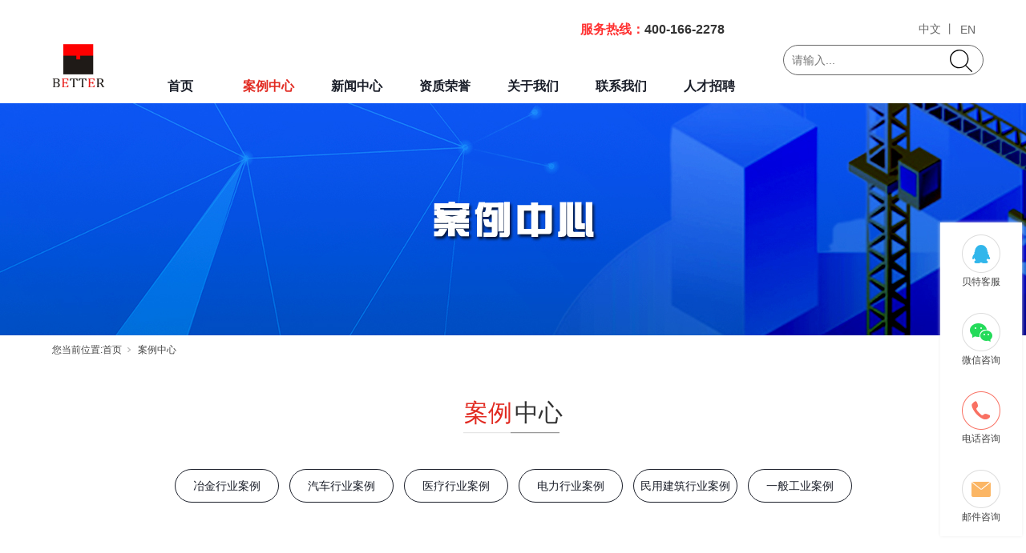

--- FILE ---
content_type: text/html; charset=utf-8
request_url: https://www.sh-better.cn/ProductsStd_006.html
body_size: 8254
content:
<!DOCTYPE html>


<html lang="zh-cn" xmlns="http://www.w3.org/1999/xhtml">
<head spw="768">

<title>案例中心 - 上海贝特机电设备安装有限公司</title> 
<meta name="description" content="案例中心,上海贝特机电设备安装有限公司"/>
<meta name="keywords" content="案例中心,上海贝特机电设备安装有限公司"/>
<link rel="canonical" href="https://www.sh-better.cn/ProductsStd_006.html" />

<meta charset="utf-8" />
<meta name="renderer" content="webkit"/>
<meta http-equiv="X-UA-Compatible" content="chrome=1"/>
<meta id="WebViewport" name="viewport" content="width=device-width, initial-scale=1.0, minimum-scale=1.0, maximum-scale=1.0, user-scalable=no, viewport-fit=cover, minimal-ui"/>
<meta name="format-detection" content="telephone=no,email=no"/>
<meta name="applicable-device" content="pc,mobile"/>
<meta http-equiv="Cache-Control" content="no-transform"/>
<script type="text/javascript">(function(){if(window.outerWidth>1024||!window.addEventListener){return;}
var w=document.getElementById('WebViewport');var dw=w.content;var em=true;function orientation(){if(window.orientation!=0){var width,scale;if(em){if(screen.width<767){return;}
width=767;scale=1.06;}else{width=1201;scale=0.65;}
w.content='width='+width+'px, initial-scale='+scale+', minimum-scale='+scale+', maximum-scale='+scale+', user-scalable=no, viewport-fit=cover, minimal-ui';}else{if(em){w.content=dw;}else{var scale=screen.width<=320?'0.25':'0.3';w.content='width=1200px, initial-scale='+scale+', minimum-scale='+scale+', maximum-scale=1.0, user-scalable=no, viewport-fit=cover, minimal-ui';}}}
this.addEventListener('orientationchange',function(){if(/Apple/.test(navigator.vendor||'')||navigator.userAgent.indexOf('Safari')>=0){return;};setTimeout(function(){var fullscrren=window.fullscrren||document.fullscreen;if(!fullscrren)document.location.reload();},20);});orientation();})();</script>
<link rel="stylesheet" id="xg_swiper" href="https://1.rc.xiniu.com/js/pb/slick-1.8.0/slick.min.css"/>
<link rel="stylesheet" id="respond_measure2" href="https://1.rc.xiniu.com/css/respond/site.respond.measure-tg-2.0.min.css"/><link rel="stylesheet" id="css__pro" href="https://0.rc.xiniu.com/g5/M00/3A/76/CgAGbGg2j8iAbTheAADsk_7cMZg703.css?t=20251107150725"/><link rel="bookmark" href="/Images/logo.ico"/>
<link rel="shortcut icon" href="/Images/logo.ico"/>
<script type="text/javascript" id="visit" >var userAgent=navigator.userAgent;if(/MSIE\s+[5678]\./.test(userAgent)){location.href="/Admin/Design/Edition.html?type=2";};var _jtime=new Date();function jsLoad(){window.jLoad=new Date()-_jtime;}function jsError(){window.jLoad=-1;}
</script>

<script type="text/javascript" id="publicjs" src="https://1.rc.xiniu.com/js/pb/3/public.1.6.js" onload="jsLoad()" onerror="jsError()"></script>
</head>

<body class="xg_body">
<form method="get" action="#" Page="/pro.aspx?nid=3&pageIndex=6" data-identify="0218218218014521420301440197200215215200213014501982090" id="form1" data-ntype="1" data-ptype="2" NavigateId="3">


<div class="xg_header" id="xg_header" role="banner" includeId="header0414931861088972166928710">



<section class="xg_section  p1784mf1784-00002" id="sf1784-00002">
<div class="container" id="cf1784-000020001">
<div class="row hidden-sm">
<div class="col-sm-12 col-lg-1 p1784mf1784-0be3811c9d5acb026"></div>
<div class="col-sm-12 col-lg-8 p1784mf1784-0bbc52e783e0374b7"><div class="xg_logo p1784mf1784-0d0ccb72ac2d816e4" logo="1"><h1><a href="/"><img data-src="/Images/logo.png?t=20251107150728" data-src-sm="/Images/m_logo.png?t=20251107150728" src="[data-uri]"  alt="设备安装" title="上海贝特机电设备安装有限公司" /></a></h1></div><div id="if178406a2f34ac21022387" class="xg_menu p1784mf1784-06a2f34ac21022387" role="navigation"  data-droptype="0" data-mobileshoweffect="0" data-mobilelisttype="0"><ul class="xg_menuUl hidden-sm">
<li class="xg_menuLi1" home='1'><div class="xg_menuTitle1"><a class="xg_menuA1" href="/" target="_self">首页</a></div></li>
<li data-nid="3" class="xg_menuLi1"><div class="xg_menuTitle1"><a class="xg_menuA1" href="/ProductsStd.html" target="_self">案例中心</a></div></li>
<li data-nid="2" class="xg_menuLi1"><div class="xg_menuTitle1"><a class="xg_menuA1" href="/NewsStd.html" target="_self">新闻中心</a></div></li>
<li data-nid="25" class="xg_menuLi1"><div class="xg_menuTitle1"><a class="xg_menuA1" href="/SolutionStd.html" target="_self" rel="nofollow">资质荣誉</a></div></li>
<li data-nid="1" class="xg_menuLi1"><div class="xg_menuTitle1"><a class="xg_menuA1" href="/AboutStd.html" target="_self" rel="nofollow">关于我们</a></div></li>
<li data-nid="7" class="xg_menuLi1"><div class="xg_menuTitle1"><a class="xg_menuA1" href="/ContactStd.html" rel="nofollow">联系我们</a></div></li>
<li data-nid="19" class="xg_menuLi1"><div class="xg_menuTitle1"><a class="xg_menuA1" href="/clients.html" target="_self" rel="nofollow">人才招聘</a></div></li></ul><div class="xg_menuMobile hidden-lg"><div class="xg_memu_btn"></div><div class="xg_menuPanel"><div class="xg_menuShade"></div></div></div></div>
</div>
<div class="col-sm-12 col-lg-2 hidden-sm p1784mf1784-091bb0a6dff6ba5e6"><div id="if17840a6d177db7f574132" class="xg_html p1784mf1784-0a6d177db7f574132"><a href="/ContactStd.html" rel="nofollow" target="_self"><p><span style="color: rgb(255, 50, 50);">服务热线：</span><font color="#333333">400-166-2278</font></p></a></div>
<div id="if178402648720dc144cf36" class="xg_fsearch p1784mf1784-02648720dc144cf36" role="search" data-target="_self" data-navigateids="" data-searchtype="1" data-go="/search.aspx" data-btn="if178405bf7ae37b16fc315">
<div class="row">
<div class="col-sm-12 col-lg-12 p1784mf1784-0153918b79c2f8e91"><div class="xg_ibtn p1784mf1784-05bf7ae37b16fc315"><input id="if178405bf7ae37b16fc315" type="button" value="  " /></div>
<div class="xg_itext p1784mf1784-050512c68d3019807" form-field ="Key" data-field-search ="Key" label=" "><span class="xg_itext_span" data-label="name"> </span><input class="xg_itext_input" type="text" id="input_if1784050512c68d3019807" name="if1784050512c68d3019807"  value="" placeholder="请输入..."/><span class="xg_fierror"></span></div>
</div></div></div>
</div>
<div class="col-sm-12 col-lg-1 p1784mf1784-0dc59252373969cb9"><div id="if17840488a4a7d4b93eba0" class="xg_html p1784mf1784-0488a4a7d4b93eba0"><a href="http://en.sh-better.cn/" rel="nofollow" target="_self"><p>EN</p></a></div>
<div id="if178400fb65385f0e8e7bd" class="xg_html p1784mf1784-00fb65385f0e8e7bd"><a href="http://www.sh-better.cn/" target="_self"><p>中文 丨</p></a></div>
</div></div>
<div class="row hidden-lg">
<div class="col-sm-1 col-lg-4"><div id="if17840fed86b9d8c2d7465" class="xg_menu p1784mf1784-0fed86b9d8c2d7465" role="navigation"  data-droptype="0" data-mobileshoweffect="0" data-mobilelisttype="0"><ul class="xg_menuUl hidden-sm">
<li class="xg_menuLi1" home='1'><div class="xg_menuTitle1"><a class="xg_menuA1" href="/" target="_self">首页</a></div></li>
<li data-nid="3" class="xg_menuLi1"><div class="xg_menuTitle1"><a class="xg_menuA1" href="/ProductsStd.html" target="_self">案例中心</a></div>
<ul class="xg_menuUl2">
<li data-tid="22" class="xg_menuLi2"><div class="xg_menuTitle2"><a class="xg_menuA2" href="/ProductsSt_zxcp.html">冶金行业案例</a></div></li>
<li data-tid="23" class="xg_menuLi2"><div class="xg_menuTitle2"><a class="xg_menuA2" href="/ProductsSt_rmcp.html">汽车行业案例</a></div></li>
<li data-tid="67" class="xg_menuLi2"><div class="xg_menuTitle2"><a class="xg_menuA2" href="/ProductsSt_ylhyal.html">医疗行业案例</a></div></li>
<li data-tid="66" class="xg_menuLi2"><div class="xg_menuTitle2"><a class="xg_menuA2" href="/ProductsSt_dlhyal.html">电力行业案例</a></div></li>
<li data-tid="71" class="xg_menuLi2"><div class="xg_menuTitle2"><a class="xg_menuA2" href="/ProductsSt_myjzhyal.html">民用建筑行业案例</a></div></li>
<li data-tid="68" class="xg_menuLi2"><div class="xg_menuTitle2"><a class="xg_menuA2" href="/ProductsSt_jthyal.html">一般工业案例</a></div></li></ul></li>
<li data-nid="2" class="xg_menuLi1"><div class="xg_menuTitle1"><a class="xg_menuA1" href="/NewsStd.html" target="_self">新闻中心</a></div>
<ul class="xg_menuUl2">
<li data-tid="4" class="xg_menuLi2"><div class="xg_menuTitle2"><a class="xg_menuA2" href="/NewsSt_gsxw.html">公司新闻</a></div></li>
<li data-tid="5" class="xg_menuLi2"><div class="xg_menuTitle2"><a class="xg_menuA2" href="/NewsSt_cgal.html">行业新闻</a></div></li>
<li data-tid="28" class="xg_menuLi2"><div class="xg_menuTitle2"><a class="xg_menuA2" href="/NewsSt_hyqy.html">媒体报道</a></div></li>
<li data-tid="68" class="xg_menuLi2"><div class="xg_menuTitle2"><a class="xg_menuA2" href="/NewsSt_gshd.html">公司活动</a></div></li>
<li data-tid="50007" class="xg_menuLi2"><div class="xg_menuTitle2"><a class="xg_menuA2" href="/NewsSt_spzx.html">视频中心</a></div></li></ul></li>
<li data-nid="25" class="xg_menuLi1"><div class="xg_menuTitle1"><a class="xg_menuA1" href="/SolutionStd.html" target="_self" rel="nofollow">资质荣誉</a></div>
<ul class="xg_menuUl2">
<li data-tid="63" class="xg_menuLi2"><div class="xg_menuTitle2"><a class="xg_menuA2" href="/SolutionSt_jdfa.html" rel="nofollow">企业荣誉</a></div></li>
<li data-tid="62" class="xg_menuLi2"><div class="xg_menuTitle2"><a class="xg_menuA2" href="/SolutionSt_zxfa.html" rel="nofollow">企业资质</a></div></li>
<li data-tid="50006" class="xg_menuLi2"><div class="xg_menuTitle2"><a class="xg_menuA2" href="/SolutionSt_gzkh.html" rel="nofollow">合作客户</a></div></li></ul></li>
<li data-nid="1" class="xg_menuLi1"><div class="xg_menuTitle1"><a class="xg_menuA1" href="/AboutStd.html" target="_self" rel="nofollow">关于我们</a></div></li>
<li data-nid="7" class="xg_menuLi1"><div class="xg_menuTitle1"><a class="xg_menuA1" href="/ContactStd.html" rel="nofollow">联系我们</a></div></li>
<li data-nid="19" class="xg_menuLi1"><div class="xg_menuTitle1"><a class="xg_menuA1" href="/clients.html" target="_self" rel="nofollow">人才招聘</a></div>
<ul class="xg_menuUl2">
<li data-tid="50010" class="xg_menuLi2"><div class="xg_menuTitle2"><a class="xg_menuA2" href="/clients_azysy.html" rel="nofollow">安装预算员</a></div></li>
<li data-tid="50011" class="xg_menuLi2"><div class="xg_menuTitle2"><a class="xg_menuA2" href="/clients_jxgcs.html" rel="nofollow">机械工程师</a></div></li>
<li data-tid="50012" class="xg_menuLi2"><div class="xg_menuTitle2"><a class="xg_menuA2" href="/clients_sczl.html" rel="nofollow">市场助理</a></div></li>
<li data-tid="50013" class="xg_menuLi2"><div class="xg_menuTitle2"><a class="xg_menuA2" href="/clients_dqgcs.html" rel="nofollow">电气工程师</a></div></li>
<li data-tid="50014" class="xg_menuLi2"><div class="xg_menuTitle2"><a class="xg_menuA2" href="/clients_xmjl.html" rel="nofollow">项目经理</a></div></li>
<li data-tid="50015" class="xg_menuLi2"><div class="xg_menuTitle2"><a class="xg_menuA2" href="/clients_sgy.html" rel="nofollow">施工员</a></div></li></ul></li></ul><div class="xg_menuMobile hidden-lg"><div class="xg_memu_btn"></div><div class="xg_menuPanel"><div class="xg_menuShade"></div></div></div></div>
</div>
<div class="col-sm-9 col-lg-4"><div id="if17840e446d532a7c4b91d" class="xg_fsearch p1784mf1784-0e446d532a7c4b91d" role="search" data-target="_self" data-navigateids="" data-searchtype="1" data-go="/search.aspx" data-btn="if178407e0dc1260be5fb90">
<div class="row">
<div class="col-sm-12 col-lg-12"><div class="xg_itext p1784mf1784-04c6441cc60f9b8e8" form-field ="Key" data-field-search ="Key" label=""><input class="xg_itext_input" type="text" id="input_if178404c6441cc60f9b8e8" name="if178404c6441cc60f9b8e8"  value="" placeholder="请输入..."/><span class="xg_fierror"></span></div>
<div class="xg_ibtn p1784mf1784-07e0dc1260be5fb90"><input id="if178407e0dc1260be5fb90" type="button" value="  " /></div>
</div></div></div>
</div>
<div class="col-sm-2 col-lg-4 p1784mf1784-03f3bff06a539645e"><div id="if17840561cf4af49b4d1a1" class="xg_html p1784mf1784-0561cf4af49b4d1a1"><a href="http://en.sh-better.cn/" rel="nofollow" target="_self"><p>EN</p></a></div>
<div id="if17840792c588cc6099df3" class="xg_html p1784mf1784-0792c588cc6099df3"><p>中文 |</p></div>
</div></div></div></section>
</div><div class="xg_banner" id="xg_banner" width="100%">

<section class="xg_section  bregionauto" id="s40001">
<div class="container p1764m400010001" id="c400010001">
<div class="row">
<div class="col-sm-12 col-lg-12"><div id="i6d4bef526313b8fa" class="xg_abanner p1764m6d4bef526313b8fa xg_swiper slider single-item-rtl" data-loop="1" data-grabcursor="1" data-dots="0" data-arrows="1" data-scalheight="394" data-effect="1" data-speed="0" data-mobilarrow="0" data-adaptive="0" data-height="290" data-width="1920" style="overflow: hidden;">
<div class="xg_banner_item"><div class="xg_banner_img"><img data-src="https://0.rc.xiniu.com/g1/M00/46/A4/CgAGTF2oDFWAZioyAAOICOqhQl4693.jpg,https://0.rc.xiniu.com/g1/M00/46/A4/CgAGTF2oDFmAZkEdAAGoGbejGIQ403.jpg" /></div>
<div class="container"></div></div>
</div>
</div></div></div></section>
</div>
<div class="xg_content" id="xg_content" role="main">

<section class="xg_section  p1764m50005" id="s50005">
<div class="container p1764m500050001" id="c500050001">
<div class="row hidden-sm">
<div class="col-sm-12 col-lg-12"><div class="xg_crumbs p1764ma61c4872b6ceb113"><span class="xg_crumbs_item"><span class="xg_crumbs_prefix" data-label="text-prefix">您当前位置:</span><a class="xg_crumbs_a" href="/" target="_self">首页</a></span><span class="xg_crumbs_span"></span><span class="xg_crumbs_item"><a class="xg_crumbs_a" href="/ProductsStd.html" target="_self">案例中心</a></span></div>
</div></div></div></section>

<section class="xg_section  p1764m50006" id="s50006">
<div class="container p1764m500060001" id="c500060001">
<div class="row">
<div class="col-sm-12 col-lg-12 p1764m8a3d457b6ae92a48"><div id="i79defebc64fcc334" class="xg_html p1764m79defebc64fcc334"><a href="/ProductsStd.html" target="_self"><p>案例</p></a></div>
<div id="i5af1136971f3c5d2" class="xg_html p1764m5af1136971f3c5d2"><a href="/ProductsStd.html" target="_self">中心<br></a></div>
<div class="xg_img p1764ma6e03369101fe7c7"><img data-src="https://0.rc.xiniu.com/g2/M00/0D/5D/CgAGe1xBlQ2ARvO7AAAEg11cW_Y550.png" /></div>
</div></div>
<div class="row">
<div class="col-sm-12 col-lg-12 p1764madb959fd9dfd834c"><div id="i13f9c52147de02bc" class="xg_tMenu1 xg_tMenu p1764m13f9c52147de02bc" data-urlinlastlevel="0">
<ul class="xg_tMenuUl1" data-curparents="">
<li data-tid="22" class="xg_tMenuLi1"><div class="xg_tTitle1"><a class="xg_tMenuA1" href="/ProductsSt_zxcp.html">冶金行业案例</a></div></li>
<li data-tid="23" class="xg_tMenuLi1"><div class="xg_tTitle1"><a class="xg_tMenuA1" href="/ProductsSt_rmcp.html">汽车行业案例</a></div></li>
<li data-tid="67" class="xg_tMenuLi1"><div class="xg_tTitle1"><a class="xg_tMenuA1" href="/ProductsSt_ylhyal.html">医疗行业案例</a></div></li>
<li data-tid="66" class="xg_tMenuLi1"><div class="xg_tTitle1"><a class="xg_tMenuA1" href="/ProductsSt_dlhyal.html">电力行业案例</a></div></li>
<li data-tid="71" class="xg_tMenuLi1"><div class="xg_tTitle1"><a class="xg_tMenuA1" href="/ProductsSt_myjzhyal.html">民用建筑行业案例</a></div></li>
<li data-tid="68" class="xg_tMenuLi1"><div class="xg_tTitle1"><a class="xg_tMenuA1" href="/ProductsSt_jthyal.html">一般工业案例</a></div></li></ul></div>
</div></div></div></section>

<section class="xg_section  p1764m50003" id="s50003">
<div class="container p1764m500030001" id="c500030001">
<div class="row">
<div class="col-sm-12 col-lg-12 p1764m22d71676756b703a"><div id="i2ca1e55e2a850df2" class="xg_list p1764m2ca1e55e2a850df2" data-nid="3" data-ntype="1" data-dtype="3" data-pagename="pageIndex"><div class="data_row row"><div class="data_col col-lg-4 col-sm-6"><div class="xg_img p1764m28cc3f896d0115d6"><a href="/ProductsStd_307.html" target="_blank"><img data-src="https://0.rc.xiniu.com/g4/M00/9E/5B/CgAG0mTxfiyARAr3ABGKVkCKwH4072.jpg" alt="2021年 新余新钢炼焦 烘炉测量平台安装" title="2021年 新余新钢炼焦 烘炉测量平台安装" /></a></div>
<div class="xg_text p1764m472f8390c46466ff"><a href="/ProductsStd_307.html" target="_blank"><span>2021年 新余新钢炼焦 烘炉测量平台安装</span></a></div>
</div>
<div class="data_col col-lg-4 col-sm-6"><div class="xg_img p1764m28cc3f896d0115d6"><a href="/ProductsStd_308.html" target="_blank"><img data-src="https://0.rc.xiniu.com/g4/M00/9E/5B/CgAG0mTxfkGAOwlUAAKZK7W753I740.jpg" alt="2021年 韶关韶钢烧结 6号烧结机安装" title="2021年 韶关韶钢烧结 6号烧结机安装" /></a></div>
<div class="xg_text p1764m472f8390c46466ff"><a href="/ProductsStd_308.html" target="_blank"><span>2021年 韶关韶钢烧结 6号烧结机安装</span></a></div>
</div>
<div class="data_col col-lg-4 col-sm-6"><div class="xg_img p1764m28cc3f896d0115d6"><a href="/ProductsStd_309.html" target="_blank"><img data-src="https://0.rc.xiniu.com/g4/M00/9E/5B/CgAG0mTxflSAWVvNAALqbZ99I68162.jpg" alt="2020年 徐钢石灰窑项目窑下出灰设备吊装" title="2020年 徐钢石灰窑项目窑下出灰设备吊装" /></a></div>
<div class="xg_text p1764m472f8390c46466ff"><a href="/ProductsStd_309.html" target="_blank"><span>2020年 徐钢石灰窑项目窑下出灰设备吊装</span></a></div>
</div>
<div class="data_col col-lg-4 col-sm-6"><div class="xg_img p1764m28cc3f896d0115d6"><a href="/ProductsStd_310.html" target="_blank"><img data-src="https://0.rc.xiniu.com/g4/M00/9E/5B/CgAG0mTxfm6AWEepAAntbnRwphY782.jpg" alt="2020年 徐州徐钢石灰 1#窑封顶" title="2020年 徐州徐钢石灰 1#窑封顶" /></a></div>
<div class="xg_text p1764m472f8390c46466ff"><a href="/ProductsStd_310.html" target="_blank"><span>2020年 徐州徐钢石灰 1#窑封顶</span></a></div>
</div>
<div class="data_col col-lg-4 col-sm-6"><div class="xg_img p1764m28cc3f896d0115d6"><a href="/ProductsStd_311.html" target="_blank"><img data-src="https://0.rc.xiniu.com/g4/M00/9E/5B/CgAG0mTxfoCAE89AAAQoBmhNAFQ418.jpg" alt="2020年 防城港柳钢球团 焙烧室大烟道全部吊装完成" title="2020年 防城港柳钢球团 焙烧室大烟道全部吊装完成" /></a></div>
<div class="xg_text p1764m472f8390c46466ff"><a href="/ProductsStd_311.html" target="_blank"><span>2020年 防城港柳钢球团 焙烧室大烟道全部吊装完成</span></a></div>
</div>
<div class="data_col col-lg-4 col-sm-6"><div class="xg_img p1764m28cc3f896d0115d6"><a href="/ProductsStd_312.html" target="_blank"><img data-src="https://0.rc.xiniu.com/g4/M00/9E/5B/CgAG0mTxfpOAZkI2AAa51ovOMb4546.jpg" alt="2019年 防城港柳钢球团" title="2019年 防城港柳钢球团" /></a></div>
<div class="xg_text p1764m472f8390c46466ff"><a href="/ProductsStd_312.html" target="_blank"><span>2019年 防城港柳钢球团</span></a></div>
</div>
</div></div><div class="xg_pager p1764m185dba011c7ec6b6 hidden-sm"><ul class="xg_pnUl" data-page="25" data-size="6" data-row="146"><li class="xg_pnPCount">共25页</li><li class="xg_pnFirst"><a class="xg_pnHref" href="/ProductsStd.html">首页</a></li><li class="xg_pnPrev"><a class="xg_pnHref" href="/ProductsStd_005.html" > 上一页</a></li><li class="xg_pnNumber"><a class="xg_pnHref" href="/ProductsStd.html">1</a></li><li class="xg_pnNumber"><a class="xg_pnHref" href="/ProductsStd_002.html">2</a></li><li class="xg_pnNumber"><a class="xg_pnHref" href="/ProductsStd_003.html">3</a></li><li class="xg_pnNumber"><a class="xg_pnHref" href="/ProductsStd_004.html">4</a></li><li class="xg_pnNumber"><a class="xg_pnHref" href="/ProductsStd_005.html">5</a></li><li class="xg_pnNumber xg_pnNumber-select"><a class="xg_pnHref">6</a></li><li class="xg_pnNumber"><a class="xg_pnHref" href="/ProductsStd_007.html">7</a></li><li class="xg_pnNumber"><a class="xg_pnHref" href="/ProductsStd_008.html">8</a></li><li class="xg_pnNumber"><a class="xg_pnHref" href="/ProductsStd_009.html">9</a></li><li class="xg_pnNumber"><a class="xg_pnHref" href="/ProductsStd_0010.html">10</a></li><li class="xg_pnRight"><a class="xg_pnHref">...</a></li><li class="xg_pnNext"><a class="xg_pnHref" href="/ProductsStd_007.html">下一页</a></li><li class="xg_pnEnd"><a class="xg_pnHref" href="/ProductsStd_0025.html">尾页</a></li></div>
<div class="xg_mbtn p1764m68b87045eba978e6 hidden-lg" id="i68b87045eba978e6" data-forindex='0' data-container="i2ca1e55e2a850df2" data-getdataway="1" data-pageIndex="pageIndex" data-pagecount="25" data-devicetype="2"><input type='button' value='查看更多'/></div>
</div></div></div></section>
</div>
<div class="xg_footer" id="xg_footer" role="contentinfo" includeId="footer29754775201572545647745749677">



<section class="xg_section  p1793mf1793-00001" id="sf1793-00001">
<div class="container p1793mf1793-000010001" id="cf1793-000010001">
<div class="row">
<div class="col-sm-12 col-lg-9 hidden-sm p1793mf1793-0ad307008fe0c1508"><div id="if17930a28aabe76cb80bd0" class="xg_bnavi p1793mf1793-0a28aabe76cb80bd0" ><ul class="xg_menuUl">
<li data-nid="3" class="xg_menuLi1"><div class="xg_menuTitle1"><a class="xg_menuA1" href="/ProductsStd.html" target="_self">案例中心</a></div>
<ul class="xg_menuUl2">
<li data-tid="22" class="xg_menuLi2"><div class="xg_menuTitle2"><a class="xg_menuA2" href="/ProductsSt_zxcp.html">冶金行业案例</a></div></li>
<li data-tid="23" class="xg_menuLi2"><div class="xg_menuTitle2"><a class="xg_menuA2" href="/ProductsSt_rmcp.html">汽车行业案例</a></div></li>
<li data-tid="67" class="xg_menuLi2"><div class="xg_menuTitle2"><a class="xg_menuA2" href="/ProductsSt_ylhyal.html">医疗行业案例</a></div></li>
<li data-tid="66" class="xg_menuLi2"><div class="xg_menuTitle2"><a class="xg_menuA2" href="/ProductsSt_dlhyal.html">电力行业案例</a></div></li>
<li data-tid="71" class="xg_menuLi2"><div class="xg_menuTitle2"><a class="xg_menuA2" href="/ProductsSt_myjzhyal.html">民用建筑行业案例</a></div></li>
<li data-tid="68" class="xg_menuLi2"><div class="xg_menuTitle2"><a class="xg_menuA2" href="/ProductsSt_jthyal.html">一般工业案例</a></div></li></ul></li>
<li data-nid="2" class="xg_menuLi1"><div class="xg_menuTitle1"><a class="xg_menuA1" href="/NewsStd.html" target="_self">新闻中心</a></div>
<ul class="xg_menuUl2">
<li data-tid="4" class="xg_menuLi2"><div class="xg_menuTitle2"><a class="xg_menuA2" href="/NewsSt_gsxw.html">公司新闻</a></div></li>
<li data-tid="5" class="xg_menuLi2"><div class="xg_menuTitle2"><a class="xg_menuA2" href="/NewsSt_cgal.html">行业新闻</a></div></li>
<li data-tid="28" class="xg_menuLi2"><div class="xg_menuTitle2"><a class="xg_menuA2" href="/NewsSt_hyqy.html">媒体报道</a></div></li>
<li data-tid="68" class="xg_menuLi2"><div class="xg_menuTitle2"><a class="xg_menuA2" href="/NewsSt_gshd.html">公司活动</a></div></li>
<li data-tid="50007" class="xg_menuLi2"><div class="xg_menuTitle2"><a class="xg_menuA2" href="/NewsSt_spzx.html">视频中心</a></div></li></ul></li>
<li data-nid="25" class="xg_menuLi1"><div class="xg_menuTitle1"><a class="xg_menuA1" href="/SolutionStd.html" target="_self" rel="nofollow">资质荣誉</a></div>
<ul class="xg_menuUl2">
<li data-tid="63" class="xg_menuLi2"><div class="xg_menuTitle2"><a class="xg_menuA2" href="/SolutionSt_jdfa.html" rel="nofollow">企业荣誉</a></div></li>
<li data-tid="62" class="xg_menuLi2"><div class="xg_menuTitle2"><a class="xg_menuA2" href="/SolutionSt_zxfa.html" rel="nofollow">企业资质</a></div></li>
<li data-tid="50006" class="xg_menuLi2"><div class="xg_menuTitle2"><a class="xg_menuA2" href="/SolutionSt_gzkh.html" rel="nofollow">合作客户</a></div></li></ul></li>
<li data-nid="1" class="xg_menuLi1"><div class="xg_menuTitle1"><a class="xg_menuA1" href="/AboutStd.html" target="_self" rel="nofollow">关于我们</a></div></li>
<li data-nid="7" class="xg_menuLi1"><div class="xg_menuTitle1"><a class="xg_menuA1" href="/ContactStd.html" rel="nofollow">联系我们</a></div></li>
<li data-nid="19" class="xg_menuLi1"><div class="xg_menuTitle1"><a class="xg_menuA1" href="/clients.html" target="_self" rel="nofollow">人才招聘</a></div>
<ul class="xg_menuUl2">
<li data-tid="50010" class="xg_menuLi2"><div class="xg_menuTitle2"><a class="xg_menuA2" href="/clients_azysy.html" rel="nofollow">安装预算员</a></div></li>
<li data-tid="50011" class="xg_menuLi2"><div class="xg_menuTitle2"><a class="xg_menuA2" href="/clients_jxgcs.html" rel="nofollow">机械工程师</a></div></li>
<li data-tid="50012" class="xg_menuLi2"><div class="xg_menuTitle2"><a class="xg_menuA2" href="/clients_sczl.html" rel="nofollow">市场助理</a></div></li>
<li data-tid="50013" class="xg_menuLi2"><div class="xg_menuTitle2"><a class="xg_menuA2" href="/clients_dqgcs.html" rel="nofollow">电气工程师</a></div></li>
<li data-tid="50014" class="xg_menuLi2"><div class="xg_menuTitle2"><a class="xg_menuA2" href="/clients_xmjl.html" rel="nofollow">项目经理</a></div></li>
<li data-tid="50015" class="xg_menuLi2"><div class="xg_menuTitle2"><a class="xg_menuA2" href="/clients_sgy.html" rel="nofollow">施工员</a></div></li></ul></li></ul></div>
</div>
<div class="col-sm-12 col-lg-3"><div id="if179300a4267fa4b795f79" class="xg_html p1793mf1793-00a4267fa4b795f79"><a href="/ContactStd.html" rel="nofollow" target="_self"><p>地  址：上海宝山区友谊路1528弄10号楼</p></a></div>
<div id="if17930ed3d095f17eb9354" class="xg_gotop p1793mf1793-0ed3d095f17eb9354"><a href='javascript:void(0)'></a></div>

<div class="row hidden-sm">
<div class="col-sm-12 col-lg-12 p1793mf1793-03399d1a11e76f1c7"><div id="if1793082492c0de7d07591" class="xg_sbtn p1793mf1793-082492c0de7d07591"><div class="bdsharebuttonbox bdshare-button-style0-16" data-tag="if1793082492c0de7d07591" data-btsize="16">
<a rel="nofollow" class="bshare-qqim bds_sqq hk_clear" title="QQ好友" data-cmd="qqim"></a>
<a rel="nofollow" class="bshare-weixin bds_weixin hk_clear" title="微信" data-cmd="weixin"></a>
</div>
</div>
<div class="xg_img p1793mf1793-0017173bcd2f9169e"><a href="/ContactStd.html" rel="nofollow" target="_self"><img data-src="https://0.rc.xiniu.com/g1/M00/37/B6/CgAGTF15uR-AMannAAMRW8GQdf8347.jpg" /></a></div>
</div></div></div></div></div></section>

<section class="xg_section  p1793mf1793-00002" id="sf1793-00002">
<div class="container p1793mf1793-000020001" id="cf1793-000020001">
<div class="row">
<div class="col-sm-12 col-lg-5 p1793mf1793-041189a7dd6583fa8"><div id="if179309c7b9eac72cb303e" class="xg_html p1793mf1793-09c7b9eac72cb303e"><p>Copyright 2018 - 2023 上海贝特机电设备安装有限公司&nbsp;</p></div>
</div>
<div class="col-sm-12 col-lg-2"><div id="if17930861169c11453cc8d" class="xg_html p1793mf1793-0861169c11453cc8d"><a href="https://beian.miit.gov.cn/#/Integrated/index" rel="nofollow" target="_self"><p>沪ICP备19017718号-1</p></a></div>
</div>
<div class="col-sm-12 col-lg-3 hidden-sm"><div id="if17930a183490b055a9229" class="xg_html p1793mf1793-0a183490b055a9229"><a href="http://www.beian.gov.cn/portal/registerSystemInfo?recordcode=31011302007323" target="_blank"><p style=""><span><span>&nbsp; &nbsp; &nbsp; 沪公网安备31011302007323号</span></span></p></a></div>
</div>
<div class="col-sm-12 col-lg-2 hidden-sm"><div id="if179301decff45cb3af1bd" class="xg_html p1793mf1793-01decff45cb3af1bd"><a href="/sitemap.aspx" target="_self"><p>网站地图</p></a></div>
</div></div></div></section>
</div>
<div class="xg_marketing" id="xg_marketing" role="complementary">


<div id="if179100001" class="xg_marketform p1791mf1791-00001" data-lang=0 data-shrinkbtn="0">
<div class="xg_holdFloating">
<ul class="xg_hf-list">
<li><div class="xg_markitem"><a target="_blank" rel="nofollow" class="qqimg0 xg_pcIcon" href="http://wpa.qq.com/msgrd?v=3&uin=1902273161&site=qq&menu=yes"></a></div><p class="xg_hfl-txt">贝特客服</p></li><li> <div class="xg_markitem"><i class="wximg0 xg_pcIcon" ></i> </div><p class="xg_hfl-txt">微信咨询</p> <div class="xg_rnp-tips-ewm"><img id="wxqrcode_0" src="https://0.rc.xiniu.com/g1/M00/37/B6/CgAGTF15uR-AMannAAMRW8GQdf8347.jpg" alt=""> </div></li><li><div class="xg_markitem"><i class="telimg0 xg_pcIcon" ></i> </div><p class="xg_hfl-txt">电话咨询</p> <div class="xg_rnp-tips-tel"><i></i>电话：<span>400-166-2778</span></ div ></ li > <li><div class="xg_markitem"><a rel="nofollow" target="_blank" class="emailimg0 xg_pcIcon" href="mailto:sales@sh-better.cn"></a> </div><p class="xg_hfl-txt">邮件咨询</p></li> </ul></div>
<div class="xg_HoldfootBox">
<div class="xg_hfBox"><a rel="nofollow"  href="javascript: void(0);"class="xg_hfLink" id="QQpage"><span>QQ咨询</span><i class="xg_QQicon"></i></a><a rel="nofollow" href="javascript: void(0);"class="xg_hfLink" id="WXpage"><span>微信咨询</span><i class="xg_WXicon"></i></a><a rel="nofollow" href="javascript: void(0);"class="xg_hfLink" id="TELpage"><span>电话咨询</span><i class="xg_TELicon"></i></a><a rel="nofollow" href="javascript: void(0);"class="xg_hfLink" id="MAILpage"><span>邮件咨询</span><i class="xg_MAILicon"></i></a></div></div></div><div class="xg_popupBox"></div><div class="xg_mainPopupBox" id="QQPopup"> <i class="xg_closePopup"></i><p class="xg_mp-title">请选择客服进行聊天</p> <ul class="xg_mp-list"><li><div class="xg_mpqqList"><a rel="nofollow" class="xg_popQQIcon" style="background: url('https://1.rc.xiniu.com/img/toolbox/QQ.png') no-repeat;background-size:24px 24px;" href="http://wpa.qq.com/msgrd?v=3&uin=1902273161&site=qq&menu=yes"></a> <a rel="nofollow" class="xg_mptxtfen" href="http://wpa.qq.com/msgrd?v=3&uin=1902273161&site=qq&menu=yes">贝特客服</a></div></li></ul></div><div class="xg_mainPopupBox" id="WXPopup"> <i class="xg_closePopup"></i><ul class="xg_wxList"><li>  <p class="xg_wxl-title">微信咨询</p><div> <img class="xg_wxl-img" id ="m_wxqrcode_0" src="https://0.rc.xiniu.com/g1/M00/37/B6/CgAGTF15uR-AMannAAMRW8GQdf8347.jpg" alt=""></div></li></ul></div><div class="xg_mainPopupBox" id="TELPopup"> <i class="xg_closePopup"></i><div class="xg_mp-title">点击电话进行一键拨打</div><ul class="xg_mp-list"><li><div class="xg_mpl-left"><i class="xg_popTELicon" ></i><span>电话：</span></div><div class="xg_mpl-right"><a rel="nofollow" href="tel:400-166-2778">400-166-2778</a></div></li> </ul></div><div class="xg_mainPopupBox" id="MAILPopup"> <i class="xg_closePopup"></i><div class="xg_mp-title">点击邮箱进行一键发送</div><ul class="xg_mp-list"><li><div class="xg_mpl-left"><i class="xg_popMAILicon" ></i><span>邮箱</span></div><div class="xg_mpl-right"><a rel="nofollow" href="mailto:sales@sh-better.cn">sales@sh-better.cn</a></div></li> </ul></div></div>


<script type='text/javascript'>(function(){function e(b,a){var c=b.getItem(a);if(!c)return'';c=JSON.parse(c);return c.time&&new Date(c.time)<new Date?'':c.val||''}var l=new Date,g=null,k=function(){window.acessFinish=new Date-l};window.addEventListener?window.addEventListener('load',k):window.attachEvent&&window.attachEvent('onload',k);var g=setTimeout(function(){g&&clearTimeout(g);var b=document.location.href,a;a=/\.html|.htm/.test(document.location.href)?document.forms[0].getAttribute('Page'):'';b='/Admin/Access/Load.ashx?ver\x3d1\x26req\x3d'+h(b);a&&(b+='\x26f\x3d'+h(a));a=h(window.document.referrer);if(!(2E3<a.length)){var c=e(localStorage,'_hcid'),f=e(sessionStorage,'_hsid'),d=e(localStorage,'_huid');a&&(b+='\x26ref\x3d'+a);c&&(b+='\x26_hcid\x3d'+c);f&&(b+='\x26_hsid\x3d'+f);d&&(b+='\x26_huid\x3d'+d);b+='\x26sw\x3d'+screen.width+'\x26sh\x3d'+screen.height;b+='\x26cs\x3d'+(window.jLoad?window.jLoad:-1);$?$.getScript(b):(a=document.createElement('script'),a.src=b,document.body.appendChild(a))}},3E3),d=null,h=function(b){if(!b)return'';if(!d){d={};for(var a=0;10>a;a++)d[String.fromCharCode(97+a)]='0'+a.toString();for(a=10;26>a;a++)d[String.fromCharCode(97+a)]=a.toString()}for(var c='',f,e,g=b.length,a=0;a<g;a++)f=b.charAt(a),c=(e=d[f])?c+('x'+e):c+f;return encodeURIComponent(c).replace(/%/g,'x50').replace(/\./g,'x51')}})();</script>

</form>
</body>
<script type="text/javascript" id="slick.min.js" src="https://1.rc.xiniu.com/js/pb/slick-1.8.0/slick.min.js?t=1"></script>
<script type="text/javascript" id="share.js" src="https://1.rc.xiniu.com/plugin/sharebtn/share_btn.min.js"></script>
<script type="text/javascript" id="js__pro" src="https://0.rc.xiniu.com/g5/M00/38/CE/CgAGbGgZjJyAI3LiAACRoZ9Zu-c3301.js?t=20251107150725"></script>

</html>


--- FILE ---
content_type: text/css
request_url: https://0.rc.xiniu.com/g5/M00/3A/76/CgAGbGg2j8iAbTheAADsk_7cMZg703.css?t=20251107150725
body_size: 60484
content:
.xg_section,.container-fluid,div[class^='col-']{position:relative}.xg_section_fixd{height:200px}.xg_section,.xg_header,.xg_banner,.xg_content,.xg_footer{clear:both}.container,.container-fluid{height:100%}.xg_screen{text-align:center}.xg_screen:after{content:"";display:inline-block;vertical-align:middle;height:100%}.xg_screen .container,.xg_screen .container-fluid{display:inline-block;vertical-align:middle;max-height:650px;height:auto}.xg_html{height:auto;line-height:25px;font-size:14px;color:#666;text-align:left;overflow:hidden}.xg_logo,.xg_text,.xg_html{display:block;overflow:hidden}.xg_logo{min-height:10px}.xg_logo h1,.xg_logo img{width:100%;height:100%;display:block}.xg_text{height:auto;line-height:25px;font-size:14px;color:#666;text-align:left;word-wrap:break-word;word-break:normal}input[type="text"]{width:150px;height:30px;margin:5px}.xg_ibtn{display:block;width:150px;height:40px;overflow:hidden}input[type='button']{outline:0;border:0;width:100%;height:100%;background-color:transparent}.xg_img{width:100px;height:100px;overflow:hidden}.xg_img a{display:block;width:100%;height:100%}.xg_img img,.xg_logo h1 .xg_logo img{width:100%;height:100%;display:block}[identify="enable-sharelogin_wb"],[identify="enable-pcscanfocuslogin"],[identify="enable-sharelogin_wx"],[identify="enable-sharelogin_qq"],[identify="enable-sharelogin_weixin"]{width:60px;height:60px}.xg_gotop{width:60px;height:60px;position:relative;-webkit-border-radius:50%;-moz-border-radius:50%;border-radius:50%;cursor:pointer;background:#e8e8e8 url(https://1.rc.xiniu.com/img/public/gototop.png) center center no-repeat}.xg_gotop:hover{background:#e8e8e8 url(https://1.rc.xiniu.com/img/public/gototop1.png) center center no-repeat}.xg_gotop a{display:block;width:100%;height:100%}.xg_flink{position:relative;padding:15px 0;background-color:#fff;font-size:0;margin:0 auto}.xg_flink .xg_flink_item{display:inline-block;cursor:pointer;padding:5px 20px;max-width:240px;height:auto;overflow:hidden;font-size:12px;color:#333;text-align:center}.xg_flink .xg_flink_item:hover{text-decoration:underline}.xg_flink a{color:#333}.xg_iframe_line{border:0;height:100%}.xg_pager{line-height:33px}.xg_pager span{padding:4px 10px;border:1px solid #e2e2e2;margin-left:5px;font-size:14px}.xg_pager span:first-child{margin-left:0}.xg_pager span:hover{color:#51b5f5}.xg_pager span a{cursor:pointer}.xg_pager span a:hover{color:#51b5f5}.xg_pager .xg_pnInNu{width:44px;height:27px;border:0}.xg_pager .fyb_w_gong,.xg_pager .fyb_w_spage,.xg_pager .fyn_w_gong,.xg_pager .fym_w_spage,.xg_pager .fym_w_gong,.xg_pager .fyi_w_gong{border-right:0}.xg_pager .fyb_n_tpage,.xg_pager .fyb_pszie,.xg_pager .fyn_n_tpage,.xg_pager .fym_pszie,.xg_pager .fym_n_tpage,.xg_pager .fyi_n_tpage{border-left:none;border-right:0;margin-left:-15px}.xg_pager .fyb_w_reccount,.xg_pager .fyb_w_reccount,.xg_pager .fyn_w_spage,.xg_pager .fym_w_reccount,.xg_pager .fym_w_reccount,.xg_pager .fyi_w_spage{border-left:none;margin-left:-15px}.xg_pager .fyb_t_goto{margin:0}.xg_pager a{color:#333}.xg_ul{line-height:34px}.xg_ul .xg_ul_li{height:34px;color:#626262;font-size:14px;padding-left:20px}.xg_ul .xg_ul_li:hover{background-color:#f0f0f0}.xg_sbtn .bdsharebuttonbox{padding:5px}.xg_itext label{vertical-align:top}.xg_itext_span{font-size:11px}.xg_itext input{width:249px;padding-left:10px;height:38px;border:1px solid #e2e2e2;color:#999;font-size:14px}.xg_itext textarea{width:249px;padding:5px 10px;height:80px;line-height:20px;border:1px solid #e2e2e2;color:#999;font-size:14px}.xg_ldrop select,.xg_idrop select{width:249px;padding-left:10px;height:40px;border:1px solid #e2e2e2;color:#999;font-size:14px;-webkit-appearance:menulist;-moz-appearance:menulist;appearance:menulist}.xg_ckcode .xg_check_tip{font-size:14px;cursor:pointer}.xg_ckcode .xg_check_tip:hover{color:#51B5F5}.xg_iemail label{color:#666;font-size:16px;margin-right:4px}.xg_iemail input{width:249px;padding-left:10px;height:38px;border:1px solid #e2e2e2;color:#999;font-size:14px}.xg_iemail textarea{width:249px;padding:5px 10px;height:80px;line-height:20px;border:1px solid #e2e2e2;color:#999;font-size:14px}.xg_imobile label{color:#666;font-size:16px;margin-right:4px}.xg_imobile input{width:249px;padding-left:10px;height:38px;border:1px solid #e2e2e2;color:#999;font-size:14px}.xg_imobile textarea{width:249px;padding:5px 10px;height:80px;line-height:20px;border:1px solid #e2e2e2;color:#999;font-size:14px}.xg_ipwd label{color:#666;font-size:16px;margin-right:4px}.xg_ipwd input{width:249px;padding-left:10px;height:38px;border:1px solid #e2e2e2;color:#999;font-size:14px}.xg_ipwd textarea{width:249px;padding:5px 10px;height:80px;line-height:20px;border:1px solid #e2e2e2;color:#999;font-size:14px}.xg_iradio{line-height:40px}.xg_iradio [data-type="message"]{display:block;text-align:center;font-size:16px;height:40px;color:#666}.xg_iradio label:first-child{margin-left:0}.xg_iradio input[type="radio"]{-webkit-appearance:radio;-moz-appearance:radio;appearance:radio;position:relative;top:2px}[data-tag="InputCheckBox"]{line-height:40px}[data-tag="InputCheckBox"] [data-type="message"]{display:block;text-align:center;font-size:16px;height:40px;color:#666}[data-tag="InputCheckBox"] label:first-child{margin-left:0}[data-tag="InputCheckBox"] input[type="checkbox"]{-webkit-appearance:checkbox;-moz-appearance:checkbox;appearance:checkbox;position:relative;top:2px}[data-tag="InputCheckBox"] span{margin-left:3px}.xg_crumbs{font-size:0}.xg_crumbs>span{font-size:12px;margin-left:7px;display:inline-block;color:#444}.xg_crumbs span:first-child{margin-left:0}.xg_crumbs .xg_crumbs_span{background:url(https://1.rc.xiniu.com/img/public/arrows_right.png);width:6px;height:7px;background-repeat:no-repeat}.xg_crumbs .xg_crumbs_span:last-child{display:none}.xg_prevnext{line-height:30px;color:#333;font-size:14px}.xg_prevnext .xg_prevnext_item:hover{color:#51b5f5}.xg_prevnext .xg_prevnext_item{display:inline-block;width:250px;cursor:pointer}.xg_prevnext .xg_prevnext_title{margin-left:8px}.xg_navTwo{font-size:0}.xg_navTwo .tierLi{position:relative;display:inline-block;width:110px;height:40px;line-height:40px;font-size:14px;color:#fff;background-color:#51b5f5}.xg_navTwo .tierLi:hover .navContent{display:block}.xg_navTwo .tierLi-select{background-color:#3e99d4}.xg_navTwo .tierName{text-align:center;cursor:pointer}.xg_navTwo .tierName:hover{background-color:#3e99d4}.xg_navTwo .navContent{position:absolute;left:0;top:40px;width:440px;height:auto;display:none}.xg_navTwo .navContentUl{position:relative}.xg_navTwo .navContentLi{width:110px;height:40px;line-height:40px;background-color:#5dbcf9}.xg_navTwo .navContentLi:hover{background-color:#5ba3d2}.xg_navTwo .navContentLi:hover .ncContent{display:block}.xg_navTwo .navContentLi-select{background-color:#5ba3d2}.xg_navTwo .ncName{width:100%;text-align:center;cursor:pointer}.xg_navTwo .ncContent{position:absolute;box-sizing:border-box;left:110px;top:0;width:330px;line-height:20px;height:160px;padding:5px 15px;background-color:#b5b1b1;display:none}.xg_navTwo .navContentLi:first-child .ncContent{display:block}.xg_tMenu1 .xg_tMenuLi1{width:110px;height:auto;background-color:#51b5f5;color:#fff;font-size:14px;line-height:40px}.xg_tMenu1 .xg_tMenuLi1:hover{background-color:#3e99d4}.xg_tMenu1 .xg_tMenuLi1-select{background-color:#3e99d4}.xg_tMenu1 a{display:block;height:100%;width:100%}.xg_tMenu1 .xg_tTitle1{width:100%;text-align:center;cursor:pointer}.xg_tMenu1 .xg_tMenuUl2{width:100%}.xg_tMenu1 .xg_tMenuLi2{width:100%;text-align:center;cursor:pointer;background-color:#5dbcf9}.xg_tMenu1 .xg_tMenuLi2:hover{background-color:#429dda}.xg_tMenu1 .xg_tMenuLi2-select{background-color:#429dda}.xg_tMenu1 .xg_tTitle2{width:100%;text-align:center;cursor:pointer}.xg_tMenu1 .xg_tMenuLi3{width:100%;text-align:center;cursor:pointer;background-color:#86ccf9}.xg_tMenu1 .xg_tMenuLi3:hover{background-color:#6dbef3}.xg_tMenu1 .xg_tMenuLi3-select{background-color:#6dbef3}.xg_tMenu1 .xg_tTitle3{width:100%;text-align:center;cursor:pointer}.xg_tMenu2 a{display:block;width:100%;height:100%}.xg_tMenu2 .xg_tMenuLi1{position:relative;width:110px;height:auto;background-color:#51b5f5;color:#fff;font-size:14px;line-height:40px}.xg_tMenu2 .xg_tMenuLi1:hover{background-color:#3e99d4}.xg_tMenu2 .xg_tMenuLi1:hover .xg_tMenuUl2{display:block}.xg_tMenu2 .xg_tMenuLi1-select{background-color:#3e99d4}.xg_tMenu2 .xg_tTitle1{width:100%;text-align:center;cursor:pointer}.xg_tMenu2 .xg_tMenuUl2{width:100%;position:absolute;left:100%;top:0;z-index:1;display:none}.xg_tMenu2 .xg_tMenuLi2{position:relative;width:110px;height:auto;background-color:#5dbcf9;color:#fff;font-size:14px}.xg_tMenu2 .xg_tMenuLi2:hover{background-color:#429dda}.xg_tMenu2 .xg_tMenuLi2:hover .xg_tMenuUl3{display:block}.xg_tMenu2 .xg_tMenuLi2-select{background-color:#429dda}.xg_tMenu2 .xg_tTitle2{width:100%;text-align:center;cursor:pointer}.xg_tMenu2 .xg_tMenuUl3{width:100%;position:absolute;left:100%;top:0;display:none}.xg_tMenu2 .xg_tMenuLi3{background-color:#86ccf9}.xg_tMenu2 .xg_tMenuLi3:hover{background-color:#58b0e8}.xg_tMenu2 .xg_tMenuLi3-select{background-color:#58b0e8}.xg_tMenu2 .xg_tTitle3{width:100%;text-align:center;cursor:pointer}.xg_tMenu3 a{display:block;width:100%;height:100%}.xg_tMenu3 .xg_tMenuLi1{width:110px;line-height:40px;background-color:#51b5f5;color:#fff;cursor:pointer;font-size:14px}.xg_tMenu3 .xg_tMenuLi1:hover{background-color:#3e99d4}.xg_tMenu3 .xg_tMenuLi1-select{background-color:#3e99d4}.xg_tMenu3 .xg_tMenuLi1-select .xg_tMenuUl2{display:block}.xg_tMenu3 .xg_tTitle1{width:100%;text-align:center}.xg_tMenu3 .xg_tMenuUl2{width:100%;display:none}.xg_tMenu3 .xg_tMenuLi2{width:100%;background-color:#5dbcf9}.xg_tMenu3 .xg_tMenuLi2:hover{background-color:#429dda}.xg_tMenu3 .xg_tMenuLi2-select{background-color:#429dda}.xg_tMenu3 .xg_tMenuLi2-select .xg_tMenuUl3{display:block}.xg_tMenu3 .xg_tTitle2{width:100%;text-align:center}.xg_tMenu3 .xg_tMenuUl3{width:100%;display:none}.xg_tMenu3 .xg_tMenuLi3{width:100%;background-color:#86ccf9}.xg_tMenu3 .xg_tMenuLi3:hover{background-color:#58b0e8}.xg_tMenu3 .xg_tMenuLi3-select{background-color:#58b0e8}.xg_tMenu3 .xg_tMenuLi3-select .xg_tMenuUl4{display:block}.xg_tMenu3 .xg_tTitle3{width:100%;text-align:center}.xg_tMenu3 .xg_tMenuUl4{width:100%;display:none}.xg_tMenu3 .xg_tMenuLi4{width:100%;background-color:#84c1e8}.xg_tMenu3 .xg_tMenuLi4:hover{background-color:#81b7da}.xg_tMenu3 .xg_tMenuLi4-select{background-color:#81b7da}.xg_tMenu3 .xg_tTitle4{width:100%;text-align:center}.xg_bnavi .xg_menuUl{font-size:0;color:#444}.xg_bnavi .xg_menuUl:after{display:block;content:'';clear:both;height:0;visibility:hidden}.xg_bnavi a{width:100%;height:100%;display:block}.xg_bnavi .xg_menuLi1{color:#444}.xg_bnavi .xg_menuLi1{position:relative;float:left;width:110px;font-size:14px;line-height:40px;cursor:pointer;color:#444;z-index:100;text-align:center;height:40px}.xg_bnavi .xg_menuTitle2{text-align:center;height:40px}.xg_bnavi .xg_menuTitle3{text-align:center;height:40px}.xg_bnavi .xg_menuTitle3:hover a{color:#000}@media(min-width:769px){.xg_menu .xg_menuUl{font-size:0;color:#333}.xg_menu a{display:block;width:100%;height:100%}.xg_menu .xg_menuLi1{position:relative;display:inline-block;width:110px;font-size:14px;height:40px;line-height:40px;cursor:pointer;background-color:#51b5f5;color:#fff;z-index:100}.xg_menu .xg_menuLi1:hover{background-color:#3e99d4}.xg_menu .xg_menuLi1:hover .xg_menuUl2{display:block}.xg_menu .xg_menuLi1-select{background-color:#3e99d4}.xg_menu .xg_menuTitle1{text-align:center}.xg_menu .xg_menuUl2{position:absolute;top:40px;left:0;width:100%;display:none}.xg_menu .xg_menuLi2{position:relative;background-color:#5dbcf9;color:#fff}.xg_menu .xg_menuLi2:hover{background-color:#429dda}.xg_menu .xg_menuLi2:hover .xg_menuUl3{display:block}.xg_menu .xg_menuLi2-select{background-color:#429dda}.xg_menu .xg_menuTitle2{text-align:center}.xg_menu .xg_menuUl3{position:absolute;left:100%;top:0;display:none;width:100%}.xg_menu .xg_menuLi3{position:relative;background-color:#75c2f3;color:#fff}.xg_menu .xg_menuLi3:hover{background-color:#58b0e8}.xg_menu .xg_menuLi3:hover .xg_menuUl4{display:block}.xg_menu .xg_menuLi3-select{background-color:#58b0e8}.xg_menu .xg_menuTitle3{text-align:center}.xg_menu .xg_menuUl4{position:absolute;left:100%;top:0;display:none;width:100%}.xg_menu .xg_menuLi4{text-align:center;background-color:#86ccf9;color:#fff}.xg_menu .xg_menuLi4:hover{background-color:#6dbef3}.xg_menu .xg_menuLi4-select{background-color:#6dbef3}.xg_menu .xg_menuTitle4{text-align:center}}@media(max-width:768px){.xg_menu a{display:block;width:100%;height:100%;padding-left:25px}.xg_menu a:active{background-color:#f4f4f4;color:#333}.xg_menu .xg_menuMobile{width:19px;height:15px}.xg_menu .xg_memu_btn{width:19px;height:15px;background:url(https://1.rc.xiniu.com/img/public/xg_memu_btn.png) no-repeat;background-size:contain}.xg_menu .xg_menuUl{background-color:#fff;padding-top:25px;width:205px;height:100%;position:relative;z-index:10002}.xg_menu .xg_menuLi1,.xg_menu .xg_menuLi2,.xg_menu .xg_menuLi3,.xg_menu .xg_menuLi4,.xg_menu .xg_menuLi5{line-height:45px;font-size:15px;color:#333;position:relative}.xg_menu .xg_menuUl2{display:none}.xg_menu .xg_menuUl3,.xg_menu .xg_menuUl4,.xg_menu .xg_menuUl5{display:none}.xg_menu .xg_menuUl5{display:none}.xg_menu .xg_menuShade{width:100%;height:100%;background-color:rgba(0,0,0,0.25);z-index:10001;position:absolute;left:0;top:0}.xg_menu .xg_menuMobileData{height:100%;width:205px;overflow-y:scroll}.xg_menu .xg_menutop{z-index:10002;background-color:#fff;position:relative}.xg_menu .xg_menubottom{z-index:10002;background-color:#fff;position:relative}}.xg_pager{color:#666;font-size:12px;position:relative}.xg_pager .xg_pnUl{overflow:hidden;text-align:center}.xg_pager a{color:inherit;padding:0 7px}.xg_pager li{display:inline-block;padding:3px 5px;margin-left:5px;color:#666;border:1px solid #ddd;border-radius:2px}.xg_pager .xg_pnNumber:hover,.xg_pager .xg_pnFirst:hover,.xg_pager .xg_pnPrev:hover,.xg_pager .xg_pnNext:hover,.xg_pager .xg_pnEnd:hover,.xg_pager .xg_pager:hover,.xg_pager .xg_pnTotallP:hover,.xg_pager .xg_pnPage:hover{background-color:#288df0;color:#fff}.xg_pager .xg_pnJump{padding:0;border:0}.xg_pager .xg_pnInNu{height:30px;padding:0;border:1px solid #ddd;text-align:center;width:40px;margin-left:5px}.xg_pager .PageIndex{text-decoration:none;display:inline-block;height:20px;border:1px solid #ddd;vertical-align:top;border-radius:2px;line-height:20px;padding:0 3px;cursor:pointer;margin-left:5px;color:#666}.xg_pager .xg_pnPCount{padding-left:7px;padding-right:7px}.xg_tab_tl{float:left;width:100px;border-left-width:1px;border-left-style:solid;border-top-width:1px;border-top-style:solid}li[class=xg_tab_tl]:last-child{border-right-width:1px;border-right-style:solid}.xg_tab_tl-select{background-color:#51b5f5}.xg_tab_tl div{font-weight:normal;cursor:pointer;text-align:center}.xg_tab_l_t:after{display:block;clear:both;content:"";visibility:hidden;height:0}.xg_tab_l_t{zoom:1}.xg_tab_tt{display:none;border-left-width:1px;border-left-style:solid;border-top-width:1px;border-top-style:solid;border-right-width:1px;border-right-style:solid;border-bottom-width:1px;border-bottom-style:solid}.xg_tab_tt-select{display:block}.xg_fierror{display:block;width:249px;position:relative;font-size:14px;margin-bottom:14px;font-size:14px}.xg_fadvisory{width:100%;display:block;height:200px}.xg_barcode{border:3px solid #ddd}.bds_tsina,.bds_weixin,.hk_clear{background-position:0 0!important}.bdshare-button-style0-16 .bds_more{background-position:0 0}.bdshare-button-style0-16 .bds_weixin{background-position:0 -1612px}.bdshare-button-style0-16 .bds_sqq{background-position:0 -2652px}.bdshare-button-style0-16 .bds_tqq{background-position:0 -260px}.bdshare-button-style0-16 .bds_tsina{background-position:0 -104px}.bdshare-button-style0-16{zoom:1}.bdshare-button-style0-16:after{content:".";visibility:hidden;display:block;height:0;clear:both}.bdshare-button-style0-16 a,.bdshare-button-style0-16 .bds_more{float:left;font-size:12px;padding-left:17px;line-height:16px;height:16px;background-image:url(../img/share/icons_0_16.png?v=d754dcc0.png);background-repeat:no-repeat;cursor:pointer;margin:6px 6px 6px 0}.bdshare-button-style0-16 a:hover{color:#333;opacity:.8;filter:alpha(opacity=80)}.bdshare-button-style0-16 .bds_more{color:#333;float:left}.bdsharebuttonbox .hk_clear{width:40px;height:40px;display:inline-block;margin:0 5px;padding-left:0}.bdsharebuttonbox .bds_tsina{background:url(https://1.rc.xiniu.com/img/toolbox/share_wb.png) no-repeat top center}.bdsharebuttonbox .bds_tsina:hover{background:url(https://1.rc.xiniu.com/img/toolbox/share_wb_hover.png) no-repeat top center}.bdsharebuttonbox .bds_weixin{background:url(https://1.rc.xiniu.com/img/toolbox/share_wx.png) no-repeat top center}.bdsharebuttonbox .bds_weixin:hover{background:url(https://1.rc.xiniu.com/img/toolbox/share_wx_hover.png) no-repeat top center}.bdsharebuttonbox .bds_sqq:hover{background:url(https://1.rc.xiniu.com/img/toolbox/share_qq.png) no-repeat top center}.bdsharebuttonbox .bds_sqq{background:url(https://1.rc.xiniu.com/img/toolbox/share_qq_hover.png) no-repeat top center}.bdsharebuttonbox .bds_sqq{background:url(https://1.rc.xiniu.com/img/toolbox/share_qq_hover.png) no-repeat top center}.bdshare-button-style0-16 .bds_more{background:url(https://1.rc.xiniu.com/img/toolbox/sharelogo/more.gif) no-repeat top center}.xg_unit,.xg_pricedata,.xg_mbtn{position:relative}.xg_mbtn{background:#288df0;color:#fff;padding:5px 0}.xg_data_notdata{position:relative;min-height:40px;line-height:40px;text-align:center;top:50%;margin-top:-15px}.xg_area_item0,.xg_area_item1,.xg_area_item2,.xg_area_item3{display:none;position:relative}.xg_area_container{overflow:hidden;color:#666;background-color:#FFF;width:100%;position:fixed;top:46%;bottom:0;left:0;z-index:99999;padding:40px 0 0 0;border-radius:15px 15px 0 0;box-shadow:2px -2px 11px #e4e4e4}.xg_area_options{padding-bottom:40px;overflow:auto;height:100%}.xg_area_options p{text-align:center;height:40px;line-height:40px}.xg_area_active{background-color:#eee}.xg_area_return{height:26px;width:28px;right:20px;top:10px;position:absolute;display:none}.xg_area_return svg{height:100%;width:100%}.xg_prd_name{position:relative;display:inline-block}.xg_prd_content{position:relative;display:inline-block}.xg_prd_row{display:block}.xg_prd_row div{display:inline-block}.xg_prd_col_name{width:200px;text-align:center}.xg_prd_col_num{width:80px;text-align:center}.xg_prd_col_num input{width:50px}.xg_prd_col_del a{cursor:pointer}.xg_video video{width:100%}.xg_video_button{display:none;position:absolute;height:100%;width:100%;top:0;left:0;margin:0;padding:0;background:#ccc;opacity:.4;z-index:99999}.xg_video_button img{max-height:48%;top:50%;left:50%;transform:translate(-50%,-50%);position:absolute}.lazyload{animation:loadingImg .15s ease-in}@keyframes loadingImg{from{opacity:0}to{opacity:1}}@media only screen and (max-width:768px){.mobile_hide{display:none!important}.mobile_an_hide{opacity:0!important}.xg_dropdownlist{display:none}}@media only screen and (min-width:769px){.pc_an_hide{opacity:0!important}.xg_dropdownlist{position:absolute;width:100vw;z-index:1;display:none}.xg_navi_template{display:none;position:relative;margin-left:auto;margin-right:auto;height:100px;width:100%;background:#fff}}.xg_banner_item{position:relative;overflow:hidden;float:left;visibility:hidden}@media only screen and (min-width:769px){.xg_banner_img img{margin-left:auto;margin-right:auto}.xg_banner_item .container{position:absolute;left:50%;top:0;margin-left:-600px;cursor:pointer}}@media only screen and (max-width:768px){.xg_banner_item .container{width:320px;position:absolute;left:50%;top:0;margin-left:-160px;cursor:pointer}}.xg_userlogin .xg_imobile{position:relative}.xg_userlogin .xg_imobile .checkcode{position:absolute;cursor:pointer}.xg_Hold-allBox{width:375px;height:667px;position:relative;background-color:#fff;border:1px solid #ddd;margin:5% auto;border-radius:8px}.xg_hfBox{width:90%;height:40px;line-height:40px;background-color:#efefef;box-shadow:0 2px 4px #ddd;margin-left:5%;border-radius:40px;font-size:0;color:#666;display:flex;justify-content:center;align-items:center}.xg_hfLink{display:inline-block;vertical-align:middle;font-size:12px;width:25%;text-align:center;position:relative}.xg_hfLink span{display:inline-block;vertical-align:middle}.xg_hfLink:after{content:'';position:absolute;right:0;top:18px;height:8px;width:1px;background-color:#b9bac1}.xg_hfLink:last-child:after{width:0}.xg_QQicon{display:inline-block;vertical-align:middle;width:17px;height:12px;background:url("https://1.rc.xiniu.com/img/toolbox/QQIcon.png") no-repeat;background-size:cover}.xg_popQQIcon,.xg_popQuanIcon{display:inline-block;vertical-align:middle;width:24px;height:24px}.xg_WXicon{display:inline-block;vertical-align:middle;width:17px;height:12px;background:url("https://1.rc.xiniu.com/img/toolbox/WXIcon.png") no-repeat;background-size:cover}.xg_Quanicon{display:inline-block;vertical-align:middle;width:17px;height:12px;background:url("https://1.rc.xiniu.com/img/toolbox/ico_qnl.png") no-repeat;background-size:cover}.xg_TELicon{display:inline-block;vertical-align:middle;width:17px;height:12px;background:url("https://1.rc.xiniu.com/img/toolbox/TELIcon.png") no-repeat;background-size:cover}.xg_Miccardicon{display:inline-block;vertical-align:middle;width:17px;height:12px;background:url("https://1.rc.xiniu.com/img/toolbox/ico_wmp.png") no-repeat;background-size:cover}.xg_WhatsAppicon{display:inline-block;vertical-align:middle;width:17px;height:12px;background:url("https://1.rc.xiniu.com/img/toolbox/WhatsappIcon.png") no-repeat;background-size:cover}.xg_Facebookicon{display:inline-block;vertical-align:middle;width:17px;height:12px;background:url("https://1.rc.xiniu.com/img/toolbox/FaceBookIcon.png") no-repeat;background-size:cover}.xg_Twittericon{display:inline-block;vertical-align:middle;width:17px;height:12px;background:url("https://1.rc.xiniu.com/img/toolbox/TwitterIcon.png") no-repeat;background-size:cover}.xg_popTELicon{display:inline-block;vertical-align:middle;width:24px;height:24px}.xg_MAILicon{display:inline-block;vertical-align:middle;width:17px;height:12px;background:url("https://1.rc.xiniu.com/img/toolbox/MAILIcon.png") no-repeat;background-size:cover}.xg_popMAILicon{display:inline-block;vertical-align:middle;width:24px;height:24px}.xg_popupBox{position:fixed;left:0;right:0;top:0;bottom:0;background-color:#000;opacity:.3;display:none}.xg_mainPopupBox{position:fixed;width:90%;border-radius:8px;background-color:#fff;top:50%;left:50%;transform:translate(-50%,-50%);text-align:center;font-size:14px;color:#666;display:none;z-index:99}.xg_mp-title{text-align:center;padding:15px;font-size:15px;color:#666;border-bottom:1px solid #f2f2f2}.xg_mp-list{margin:0 auto;width:240px;list-style:none}.xg_mp-list li{text-align:left;padding:20px 0;font-size:0;border-bottom:1px dashed #eee;display:flex;justify-content:space-between;align-items:center}.xg_mpl-left{display:inline-block;vertical-align:middle;font-size:14px;width:95px;color:#666}.xg_mpl-right{display:inline-block;vertical-align:middle;font-size:14px;text-align:right;width:135px;padding-right:5px;color:#666}.xg_closePopup{display:inline-block;vertical-align:middle;width:27px;height:27px;background:url("https://1.rc.xiniu.com/img/toolbox/closeIcon.png") no-repeat;background-size:cover;position:absolute;right:0;top:-40px;cursor:pointer}.xg_mpqqList,.xg_quanList{text-align:center;font-size:14px;cursor:pointer}.xg_mptxtfen{color:#e6266c;margin-left:25px}.xg_mptxtlan{color:#3477a8;margin-left:25px}.xg_zhiwen{display:inline-block;vertical-align:middle;width:13px;height:13px;background:url("https://1.rc.xiniu.com/img/toolbox/zhiwen.png") no-repeat;background-size:cover}.xg_wxList,.xg_miccardList{list-style:none;padding:10px 0}.xg_wxList li,.xg_miccardList li{padding:2px 0 5px;text-align:center;width:70%;margin:0 auto;border-bottom:1px dashed #ddd}.xg_wxList li:last-child,.xg_miccardList li:last-child{border-bottom:0}.xg_wxl-title,.xg_miccardl-title{font-size:14px;color:#000;position:relative;display:inline-block;vertical-align:middle}.xg_wxl-title:after,.xg_miccardl-title:after{content:'';position:absolute;width:3px;height:3px;border-radius:3px;left:-10px;top:9px;background-color:#666}.xg_wxl-title:before,.xg_miccardl-title:before{content:'';position:absolute;width:3px;height:3px;border-radius:3px;right:-10px;top:9px;background-color:#666}.xg_wxl-img,.xg_miccardl-img{width:110px}.xg_wxl-tips{color:#999;font-size:12px;padding-left:5px}.xg_marketform *{margin:0 auto;padding:0}.xg_marketform a{-webkit-tap-highlight-color:rgba(0,0,0,0);outline:0}.xg_marketform a,.xg_marketform a:link,.xg_marketform a:active,.xg_marketform a:visited{color:#666;text-decoration:none}.xg_hf-list{list-style:none;padding:0;border-radius:4px}.xg_hf-list li{padding:15px 0;text-align:center;font-size:12px;position:relative;cursor:pointer}.xg_hf-list li:hover{background-color:#d5d5d5}.xg_pcIcon{display:inline-block;vertical-align:middle;width:48px;height:48px;background-size:cover}.xg_hfl-txt{color:#444;padding-top:3px}.xg_hf-list li:hover .xg_rnp-tips-tel{display:block;opacity:1}.xg_hf-list li:hover .xg_rnp-tips-qq{display:block;opacity:1}.xg_rnp-tips-tel,.xg_rnp-tips-qq{display:none;opacity:0;right:125px;height:55px;line-height:55px;border-radius:4px;color:#484c61;width:205px;text-align:center;background-color:#fff;position:absolute;top:50%;margin-top:-27px;font-size:14px;-webkit-box-shadow:6px 0 19px rgba(0,0,0,0.09);box-shadow:6px 0 19px rgba(0,0,0,0.09);-webkit-transition:.3s ease;-o-transition:.3s ease;transition:.3s ease}.xg_rnp-tips-tel:after,.xg_rnp-tips-qq:after{content:'';width:0;height:0;border-top:8px solid transparent;border-bottom:8px solid transparent;border-left:10px solid #fff;position:absolute;right:-10px;top:50%;margin-top:-8px}.xg_rnp-tips-ewm{display:none;position:absolute;width:115px;height:115px;padding:5px;background-color:#fff;right:125px;top:50%;margin-top:-70px;-webkit-box-shadow:6px 0 29px rgba(0,0,0,0.09);box-shadow:6px 0 29px rgba(0,0,0,0.09)}.xg_rnp-tips-ewm>img{width:100%}.xg_rnp-tips-ewm:after{content:'';width:0;height:0;border-top:8px solid transparent;border-bottom:8px solid transparent;border-left:10px solid #fff;position:absolute;right:-10px;top:50%;margin-top:-8px}.xg_hf-list li:hover .xg_rnp-tips-ewm{display:block;opacity:1;-webkit-transition:.3s ease;-o-transition:.3s ease;transition:.3s ease}@media only screen and (max-width:768px){.xg_holdFloating{display:none}.xg_marketform{position:fixed;left:0;right:0;bottom:0;z-index:99999}}@media only screen and (min-width:769px){.xg_HoldfootBox{display:none}.xg_mainPopupBox{display:none}.xg_marketform{position:fixed;right:75px;z-index:99999}.xg_holdFloating{width:102px;background-color:#fff;box-shadow:0 0 4px #eee}.xg_popupBox{display:none!important}.xg_mainPopupBox{display:none!important}}#weixin_tip{position:fixed;left:0;top:0;background:rgba(0,0,0,0.6);width:100%;height:100vh;z-index:100}#qq_tip{position:fixed;left:0;top:0;background:rgba(0,0,0,0.6);width:100%;height:100vh;z-index:100}.weixin_bg_img{width:100%;text-align:right}.weixin_bg_img img{width:15%;height:auto;position:relative;right:2%;margin-top:2%}.weixin_text1{text-align:right;padding:0 15% 0 0;margin:10px 0}.weixin_text1 p{display:inline-block;zoom:1;*display:inline;font-size:16px;color:#FFF}.weixin_text1 p+p{padding-left:30px;background:url('https://1.rc.xiniu.com/img/toolbox/share.png') no-repeat left center;background-size:26px 26px}.weixin_text2{text-align:right;padding:0 15% 0 0;margin:10px 0}.weixin_text2 p{padding-left:30px;background:url('https://1.rc.xiniu.com/img/toolbox/weixq.png') no-repeat left center;background-size:26px 26px;display:inline-block;zoom:1;*display:inline;font-size:16px;color:#FFF;margin-right:1rem}#uagent_tip{position:fixed;left:0;top:0;background:rgba(0,0,0,0.2);width:100%;height:100%;z-index:100}#uagent_tip img{display:block;width:40px;height:40px;margin:0 auto}#uagent_tip p{display:block;width:60%;padding:25px 0;top:35%;left:20%;background:#FFF;position:relative;border-radius:4px}#uagent_tip span{color:#000;font-size:14px;line-height:28px;display:block;text-align:center}#uagent_tip span+span{color:#9c9a9a;font-size:14px;line-height:25px}#uagent_tip span+span+span{color:#429dda;font-size:14px;text-align:center;margin-top:10px;cursor:pointer;border-top:2px dashed #bbb8b8}.xg_imgUpload{width:auto;min-height:120px}.xg_upload_ul{overflow:visible;min-height:120px;min-width:120px;zoom:1}.xg_upload_ul:after{display:block;clear:both;content:"";visibility:hidden;height:0}.xg_fileUpload{width:auto;min-height:120px}.xg_imgUpload_li{width:120px;height:120px;font-size:12px;box-sizing:border-box;border:1px dashed #d4d4d4;background-color:#f8f8f8;position:relative;display:inline-block;margin-right:10px;float:left;text-align:center}.xg_fileUpload_li{width:120px;height:120px;font-size:12px;box-sizing:border-box;border:1px dashed #d4d4d4;background-color:#f8f8f8;position:relative;display:inline-block;margin-right:10px;float:left;text-align:center}.xg_addimg{font-size:0;width:75px;position:absolute;left:50%;top:50%;transform:translate(-50%,-50%)}.xg_addimg .xg_imgUploadbtn span{color:#FFF;font-size:12px;margin-left:4px;cursor:pointer}.xg_imgUploadbtn{display:inline-block;vertical-align:top;width:100%;height:22px;border:1px solid #e9e9e9;text-align:center;line-height:22px;border-radius:5px;background-color:rgba(22,155,213,1);cursor:pointer}.xg_ulpi_close{position:absolute;right:-8px;top:-5px;z-index:100;cursor:pointer}.ulpi_changeBtn{display:inline-block;vertical-align:top;width:58px;height:22px;text-align:center;line-height:22px;border-radius:5px;background-color:#fff}.ulpi_changeBtn span{color:#444;font-size:12px;margin-left:4px;cursor:pointer}.xg_div_img{overflow:hidden;height:100%;width:100%}.xg_div_file{padding-top:15px;text-align:center}.ulpi_shadow{display:none;width:100%;height:100%;background-color:rgba(0,0,0,0.5);position:absolute;left:0;top:0}.change_img{font-size:0;width:58px;position:absolute;left:50%;top:50%;transform:translate(-50%,-50%)}.upload_success{height:100%}.upload_success:hover .ulpi_shadow{display:block}.hasupload{height:100%;width:100%}.file_hasupload{width:37px;height:40px}.xg_uperror{position:absolute;display:inline-block;text-align:center;border-radius:3px;overflow:hidden;top:40px;left:38px}.xg_uperror p{font-size:12px;color:red}.xg_uperror p+p{font-size:12px;color:#00f;margin-top:-10px}.xg_uplabel_span{line-height:130px;float:left;font-size:11px}.retryup{cursor:pointer}@media only screen and (max-width:768px){#popup_container{width:90%!important;left:5%!important}.xg_scrollwidth::-webkit-scrollbar{width:1px}}.xg_mulimg img{display:block}.bd_weixin_popup{height:auto!important}.xg_datepicker{border:#999 1px solid;background:#fff url(https://1.rc.xiniu.com/img/toolbox/upload/datePicker.gif) no-repeat right}.bdsharebuttonbox .bds_qingbiji{background:url(https://1.rc.xiniu.com/img/toolbox/sharelogo/qingbiji.gif) no-repeat top center}.bdsharebuttonbox .bds_mshare{background:url(https://1.rc.xiniu.com/img/toolbox/sharelogo/bsharesync.gif) no-repeat top center}.bdsharebuttonbox .bds_qzone{background:url(https://1.rc.xiniu.com/img/toolbox/sharelogo/qzone.gif) no-repeat top center}.bdsharebuttonbox .bds_renren{background:url(https://1.rc.xiniu.com/img/toolbox/sharelogo/renren.gif) no-repeat top center}.bdsharebuttonbox .bds_tqq{background:url(https://1.rc.xiniu.com/img/toolbox/sharelogo/qqmb.gif) no-repeat top center}.bdsharebuttonbox .bds_kaixin001{background:url(https://1.rc.xiniu.com/img/toolbox/sharelogo/kaixin001.gif) no-repeat top center}.bdsharebuttonbox .bds_tieba{background:url(https://1.rc.xiniu.com/img/toolbox/sharelogo/itieba.gif) no-repeat top center}.bdsharebuttonbox .bds_douban{background:url(https://1.rc.xiniu.com/img/toolbox/sharelogo/douban.gif) no-repeat top center}.bdsharebuttonbox .bds_thx{background:url(https://1.rc.xiniu.com/img/toolbox/sharelogo/hexunmb.gif) no-repeat top center}.bdsharebuttonbox .bds_bdysc{background:url(https://1.rc.xiniu.com/img/toolbox/sharelogo/baiducang.gif) no-repeat top center}.bdsharebuttonbox .bds_meilishuo{background:url(https://1.rc.xiniu.com/img/toolbox/sharelogo/meilishuo.gif) no-repeat top center}.bdsharebuttonbox .bds_mogujie{background:url(https://1.rc.xiniu.com/img/toolbox/sharelogo/mogujie.gif) no-repeat top center}.bdsharebuttonbox .bds_diandian{background:url(https://1.rc.xiniu.com/img/toolbox/sharelogo/diandian.gif) no-repeat top center}.bdsharebuttonbox .bds_huaban{background:url(https://1.rc.xiniu.com/img/toolbox/sharelogo/huaban.gif) no-repeat top center}.bdsharebuttonbox .bds_duitang{background:url(https://1.rc.xiniu.com/img/toolbox/sharelogo/duitang.gif) no-repeat top center}.bdsharebuttonbox .bds_fx{background:url(https://1.rc.xiniu.com/img/toolbox/sharelogo/feixin.gif) no-repeat top center}.bdsharebuttonbox .bds_youdao{background:url(https://1.rc.xiniu.com/img/toolbox/sharelogo/youdaonote.gif) no-repeat top center}.bdsharebuttonbox .bds_sdo{background:url(https://1.rc.xiniu.com/img/toolbox/sharelogo/maikunote.gif) no-repeat top center}.bdsharebuttonbox .bds_people{background:url(https://1.rc.xiniu.com/img/toolbox/sharelogo/peoplemb.gif) no-repeat top center}.bdsharebuttonbox .bds_xinhua{background:url(https://1.rc.xiniu.com/img/toolbox/sharelogo/xinhuamb.gif) no-repeat top center}.bdsharebuttonbox .bds_mail{background:url(https://1.rc.xiniu.com/img/toolbox/sharelogo/email.gif) no-repeat top center}.bdsharebuttonbox .bds_yaolan{background:url(https://1.rc.xiniu.com/img/toolbox/sharelogo/yaolanmb.gif) no-repeat top center}.bdsharebuttonbox .bds_wealink{background:url(https://1.rc.xiniu.com/img/toolbox/sharelogo/wealink.gif) no-repeat top center}.bdsharebuttonbox .bds_ty{background:url(https://1.rc.xiniu.com/img/toolbox/sharelogo/tianya.gif) no-repeat top center}.bdsharebuttonbox .bds_fbook{background:url(https://1.rc.xiniu.com/img/toolbox/sharelogo/facebook.gif) no-repeat top center}.bdsharebuttonbox .bds_twi{background:url(https://1.rc.xiniu.com/img/toolbox/sharelogo/twitter.gif) no-repeat top center}.bdsharebuttonbox .bds_linkedin{background:url(https://1.rc.xiniu.com/img/toolbox/sharelogo/linkedin.gif) no-repeat top center}.bdsharebuttonbox .bds_copy{background:url(https://1.rc.xiniu.com/img/toolbox/sharelogo/clipboard.gif) no-repeat top center}.bdsharebuttonbox .bds_print{background:url(https://1.rc.xiniu.com/img/toolbox/sharelogo/printer.gif) no-repeat top center}.bdsharebuttonbox .bds_tqf{background:url(https://1.rc.xiniu.com/img/toolbox/sharelogo/qqxiaoyou.gif) no-repeat top center}#bsMorePanel,#bsWXBox,#bsBox,.bsFrameDiv,.bsTop,#toolbar_position,#bsMorePanel div{-webkit-box-sizing:unset;-moz-box-sizing:unset;box-sizing:unset}#bsMorePanel input{margin:unset}.xg_typefilterlist{border:1px solid #ccc;margin-bottom:35px;color:#444;width:1200px;margin:0 auto}.xg_typeselected_label{display:inline-block;font-size:14px}.xg_types-selected{padding:0 15px;border-bottom:1px solid #ccc;line-height:30px}.xg_typeselected_item{border:1px solid #ccc;color:#5171cd;padding-left:5px;padding-right:5px;line-height:18px;text-decoration:none;font-size:14px;margin-left:5px}.xg_typeselected_item:after{content:"x";font-size:14px;padding-left:5px;vertical-align:top;cursor:pointer;line-height:30px}.xg_typesel_condition{display:flex;margin:6px 0;line-height:30px}.xg_typesel_itemlabel{text-indent:1em;font-size:14px;color:#888;display:inline-block}.xg_typesel_items{flex:1}.xg_typesel_items li{display:inline-block;min-width:100px}.xg_typesel_item{display:inline-block;cursor:pointer;text-decoration:none;color:#444;transition:all .3s ease;font-size:14px}.xg_typesel_item_active{color:#5171cd}.xg_typesel_item:hover{color:#5171cd}.xg_typesel_div{display:inline-block;color:#5171cd}.xg_mbcode_check{text-align:left}.xg_btncode{cursor:pointer}.xg_user_scanLogin{display:none;position:fixed;left:42%;top:25%;width:300px;height:300px}.xg_user_scanLogin_title{font-size:18px;display:inline-block;padding:5px 0 0 18px;width:300px;background-color:#fff}.xg_loading{width:4px;height:4px;border-radius:2px;background:#68b2ce;position:absolute;animation:xg_loading linear .8s infinite;-webkit-animation:xg_loading linear .8s infinite}.xg_loading:nth-child(1){left:24px;top:2px;animation-delay:0s}.xg_loading:nth-child(2){left:40px;top:8px;animation-delay:.1s}.xg_loading:nth-child(3){left:47px;top:24px;animation-delay:.1s}.xg_loading:nth-child(4){left:40px;top:40px;animation-delay:.2s}.xg_loading:nth-child(5){left:24px;top:47px;animation-delay:.4s}.xg_loading:nth-child(6){left:8px;top:40px;animation-delay:.5s}.xg_loading:nth-child(7){left:2px;top:24px;animation-delay:.6s}.xg_loading:nth-child(8){left:8px;top:8px;animation-delay:.7s}@keyframes xg_loading{0%,40%,100%{transform:scale(1)}20%{transform:scale(3)}}@-webkit-keyframes xg_loading{0%,40%,100%{transform:scale(1)}20%{transform:scale(3)}}.xg_search_highlight{color:#f73131}.xg_property_li{display:inline-block;padding-left:5px;padding-right:5px}.xg_property_li_img{height:50px;width:50px}.xg_property_one .xg_property_ul{display:inline-block}.agreement_check{margin-right:10px}.agreement_check,.agreement_title{cursor:pointer}.agreement_content{padding:20px;text-align:left}.xg_downlink .xg_downa{width:100%;height:100%;display:flex;justify-content:center;align-items:center}.xg_muldrop .xg_muldrop_content{display:inline-block}.xg_muldrop .xg_itext_input{height:38px;width:250px;line-height:38px;font-size:14px;border:1px solid #e2e2e2;color:#999;overflow:hidden;text-align:left}.xg_muldrop .xg_itext_input span{margin-right:5px}.xg_muldrop .xg_muldrop_ul{margin:3px 0 0 0;padding:0;display:none;position:absolute;z-index:99;background-color:#FFF;max-height:450px;overflow-y:auto;border:1px solid #ccc}.xg_muldrop .xg_muldrop_li{margin:0;padding:0 5px;height:34px;line-height:34px!important;list-style:none;cursor:pointer;text-align:left}.xg_muldrop .xg_muldrop_li:hover{background-color:#f5f7fa}.xg_muldrop .xg_muldrop_ul .xg_muldrop_li-select{color:#cd1d2a;font-weight:700}.xg_muldrop .xg_muldrop_ul .xg_muldrop_li-select::after{position:absolute;right:2px;content:url(https://1.rc.xiniu.com/img/toolbox/control/ok.png);font-size:12px;font-weight:700;-webkit-font-smoothing:antialiased}.xg_shutter>.shutter{position:relative!important}.list-paddingleft-2{padding-left:30px}.list-paddingleft-2 li{list-style:inherit}.xg_gotop{position: fixed;bottom: 10px;z-index:10000;}@media only screen and (min-width:769px) {
.xg_header{min-width:1200px}.xg_content{min-width:1150px}
}
@media only screen and (max-width:768px) {
.xg_menu .xg_menuUl{overflow-y:auto;max-height:100%}.xg_menu .xg_menuPanel{position:fixed;left:-100%;top:0px;z-index:1000;width:100%;height:100%;-webkit-transition:left .3s;-moz-transition:left .3s;-ms-transition:left .3s;-o-transition:left .3s;transition:left .3s}
}
.p1784mf1784-02648720dc144cf36{width:384px;height:234px;}.p1784mf1784-0e446d532a7c4b91d{width:384px;height:234px;}.p1764m5af1136971f3c5d2{position:relative;top:0px;left:0px;}.p1764ma6e03369101fe7c7{width:120px;height:6px;}.p1764m2ca1e55e2a850df2 .data_col{height:100px;}.p1793mf1793-0017173bcd2f9169e{width: 900px;height: 900px;}.p1793mf1793-01decff45cb3af1bd{position:relative;top:0px;left:0px;}
@media only screen and (min-width:769px) {
.p1784mf1784-00002{margin-top:0px;padding-bottom:0px;background-color:#ffffff;}.p1784mf1784-0be3811c9d5acb026{margin-right:0px;}.p1784mf1784-0bbc52e783e0374b7{margin-top:-2px;margin-bottom:1px;}.p1784mf1784-0d0ccb72ac2d816e4{width:128px;height:auto;position:relative;top:53px;bottom:auto;left:-106px;}.p1784mf1784-06a2f34ac21022387{margin-bottom:0px;margin-left:0px;margin-right:0px;margin-top:28px;padding-left:0px;padding-right:0px;float:right;position:relative;top:0px;bottom:auto;left:0px;}.p1784mf1784-06a2f34ac21022387 .xg_menuLi1{margin-left:0px;padding-bottom:0px;width:110px;float:left;color:#1a1e29;font-weight:bold;line-height:0px;background-color:transparent;}.p1784mf1784-06a2f34ac21022387 .xg_menuLi1.xg_menuLi1-select{color:#e12a21;background-color:transparent;border-bottom-style:none;}.p1784mf1784-06a2f34ac21022387 .xg_menuLi1:hover{color:#e12a21;background-color:transparent;}.p1784mf1784-06a2f34ac21022387 .xg_menuLi2{background-color:#e12a21;}.p1784mf1784-06a2f34ac21022387 .xg_menuLi2:hover{background-color:#b10707;}.p1784mf1784-06a2f34ac21022387 .xg_menuLi2.xg_menuLi2-select{background-color:#b10707;}.p1784mf1784-06a2f34ac21022387 .xg_menuA1{padding-left:0px;width:auto;font-size:16px;line-height:40px;color:inherit;}.p1784mf1784-06a2f34ac21022387 .xg_menuTitle1{padding-left:0px;padding-right:0px;}.p1784mf1784-06a2f34ac21022387 .xg_menuA1.xg_menuA1-select{color:#1a1e29;}.p1784mf1784-091bb0a6dff6ba5e6{margin-left:0px;margin-top:24px;}.p1784mf1784-0a6d177db7f574132{margin-left:0px;margin-right:0px;margin-top:0px;padding-left:0px;float:left;font-size:16px;font-weight:bold;display:inline-block;position:relative;left:-216px;top:0px;bottom:auto;width:216px;}.p1784mf1784-02648720dc144cf36{margin-bottom:0px;margin-left:0px;margin-right:0px;width:290px;height:80px;overflow:hidden;position:relative;top:0px;left:0px;}.p1784mf1784-0153918b79c2f8e91{margin-top:-25px;}.p1784mf1784-05bf7ae37b16fc315{margin-left:36px;width:35px;height:32px;background-color:transparent;background-image:url("https://0.rc.xiniu.com/g2/M00/12/95/CgAGfFw1mj-AFIqUAAAC1AL32KE017.png");background-position:center 0px;background-repeat:no-repeat;position:relative;top:36px;bottom:auto;left:205px;}.p1784mf1784-050512c68d3019807{margin-left:37px;width:290px;height:38px;border-top-left-radius:25%;border-top-right-radius:25%;border-bottom-left-radius:25%;border-bottom-right-radius:25%;}.p1784mf1784-050512c68d3019807 .xg_itext_input{margin-bottom:0px;margin-left:0px;margin-right:0px;margin-top:0px;padding-right:0px;width:250px;height:38px;line-height:38px;border-top-color:#676767;border-right-color:#676767;border-bottom-color:#676767;border-left-color:#676767;border-top-left-radius:38px;border-top-right-radius:38px;border-bottom-left-radius:38px;border-bottom-right-radius:38px;}.p1784mf1784-050512c68d3019807 .xg_fierror{margin-bottom:0px;color:#ff0000;font-size:12px;padding-left:10px;}.p1784mf1784-0dc59252373969cb9{margin-top:24px;float:right;display:inline-block;}.p1784mf1784-0488a4a7d4b93eba0{margin-left:0px;width:30px;float:right;position:relative;top:1px;bottom:auto;left:-10px;margin-right:2px;}.p1784mf1784-00fb65385f0e8e7bd{margin-left:6px;margin-right:1px;width:60px;float:left;position:relative;top:0px;bottom:auto;left:0px;}.p1784mf1784-0fed86b9d8c2d7465{position:relative;top:0px;left:0px;}.p1784mf1784-0fed86b9d8c2d7465 .xg_menuLi1{background-color:#e12a21;padding-bottom:2px;}.p1784mf1784-0fed86b9d8c2d7465 .xg_menuLi1.xg_menuLi1-select{background-color:#b10707;border-bottom-style:none;}.p1784mf1784-0fed86b9d8c2d7465 .xg_menuLi1:hover{background-color:#b10707;}.p1784mf1784-0fed86b9d8c2d7465 .xg_menuLi2{background-color:#e12a21;}.p1784mf1784-0fed86b9d8c2d7465 .xg_menuLi2:hover{background-color:#b10707;}.p1784mf1784-0fed86b9d8c2d7465 .xg_menuLi2.xg_menuLi2-select{background-color:#b10707;}.p1784mf1784-0e446d532a7c4b91d{margin-bottom:0px;margin-left:0px;margin-right:0px;width:100%;height:95px;overflow:hidden;position:relative;top:0px;left:0px;}.p1784mf1784-04c6441cc60f9b8e8{height:38px;border-top-left-radius:25%;border-top-right-radius:25%;border-bottom-left-radius:25%;border-bottom-right-radius:25%;}.p1784mf1784-04c6441cc60f9b8e8 .xg_itext_input{margin-bottom:0px;margin-left:0px;margin-right:-1px;margin-top:0px;padding-right:35px;width:250px;height:38px;line-height:38px;border-top-color:#1a1e29;border-right-color:#1a1e29;border-bottom-color:#1a1e29;border-left-color:#1a1e29;border-top-left-radius:38px;border-top-right-radius:38px;border-bottom-left-radius:38px;border-bottom-right-radius:38px;}.p1784mf1784-04c6441cc60f9b8e8 .xg_fierror{margin-bottom:0px;padding-left:10px;color:#ff0000;font-size:12px;}.p1784mf1784-07e0dc1260be5fb90{width:32px;height:32px;background-color:transparent;background-image:url("https://0.rc.xiniu.com/g2/M00/12/95/CgAGfFw1mj-AFIqUAAAC1AL32KE017.png");background-position:center 0px;background-repeat:no-repeat;position:relative;top:36px;bottom:auto;left:205px;}.p1784mf1784-03f3bff06a539645e{min-width:auto;float:right;}.p1784mf1784-0561cf4af49b4d1a1{margin-left:0px;margin-right:2px;width:30px;float:left;position:relative;top:0px;bottom:auto;left:0px;}.p1784mf1784-0792c588cc6099df3{margin-left:0px;margin-right:0px;width:60px;float:left;position:relative;top:0px;bottom:auto;left:0px;}.p1764m400010001{width:100%}.p1764m6d4bef526313b8fa{width:100%;position:relative;top:0px;left:0px;height:290px;}.p1764m50005{margin-bottom:0px;margin-top:0px;padding-bottom:10px;padding-top:10px;}.p1764m500050001{width:1150px}.p1764ma61c4872b6ceb113{width:100%;position:relative;top:0px;bottom:auto;left:0px;}.p1764m500060001{width:1150px}.p1764m8a3d457b6ae92a48{margin-bottom:40px;margin-top:40px;float:none;text-align:center;}.p1764m79defebc64fcc334{width:auto;float:none;color:#e12a21;font-size:30px;text-align:center;line-height:40px;display:inline-block;position:relative;top:0px;bottom:auto;left:0px;}.p1764m5af1136971f3c5d2{width:auto;color:#333333;font-size:30px;text-align:left;line-height:40px;display:inline-block;top:0px;bottom:auto;left:0px;}.p1764ma6e03369101fe7c7{margin-bottom:16px;height:7px;text-align:center;position:relative;top:1px;bottom:auto;left:513px;}.p1764madb959fd9dfd834c{float:none;}.p1764m13f9c52147de02bc{margin-left:auto;margin-right:auto;margin-top:0px;padding-left:0px;width:auto;float:none;display:block;position:relative;top:0px;bottom:auto;left:0px;}.p1764m13f9c52147de02bc .xg_tMenuLi1{margin-left:5px;margin-right:5px;margin-top:0px;width:130px;float:none;color:#1a1e29;background-color:#ffffff;border-top-color:#1a1e29;border-top-style:solid;border-top-width:1px;border-right-color:#1a1e29;border-right-style:solid;border-right-width:1px;border-bottom-color:#1a1e29;border-bottom-style:solid;border-bottom-width:1px;border-left-color:#1a1e29;border-left-style:solid;border-left-width:1px;border-top-left-radius:30px;border-top-right-radius:30px;border-bottom-left-radius:30px;border-bottom-right-radius:30px;display:inline-block;}.p1764m13f9c52147de02bc .xg_tMenuUl1{margin-left:auto;margin-right:auto;padding-right:0px;width:auto;height:auto;float:none;display:block;text-align:center;}.p1764m13f9c52147de02bc .xg_tMenuLi1:hover{color:#ffffff;background-color:#e12a21;border-top-color:#e12a21;border-bottom-color:#e12a21;border-left-color:#e12a21;border-right-color:#e12a21;border-bottom-width:0px;border-left-width:0px;border-right-width:0px;border-top-width:0px;}.p1764m13f9c52147de02bc .xg_tMenuLi1.xg_tMenuLi1-select{color:#ffffff;background-color:#e12a21;border-top-color:#e12a21;border-left-color:#e12a21;border-right-color:#e12a21;border-bottom-color:#e12a21;}.p1764m50003{margin-bottom:120px;margin-top:50px;}.p1764m500030001{width:1150px}.p1764m2ca1e55e2a850df2{left:0px;top:17px;position:relative;width:100%;}.p1764m2ca1e55e2a850df2 .data_col{height:320px;}.p1764m28cc3f896d0115d6{width:380px;height:240px;position:relative;top:0px;left:0px;}.p1764m472f8390c46466ff{width:380px;height:40px;color:#333333;font-size:16px;font-weight:bold;text-align:center;line-height:40px;position:relative;top:auto;left:auto;}.p1764m185dba011c7ec6b6 .xg_pnPCount{display:none;}.p1764m185dba011c7ec6b6 .xg_pnFirst{display:none;}.p1764m185dba011c7ec6b6 .xg_pnEnd{display:none;}.p1764m185dba011c7ec6b6 .xg_pnPrev:hover{color:#ffffff;background-color:#e12a21;}.p1764m185dba011c7ec6b6 .xg_pnNext:hover{color:#ffffff;background-color:#e12a21;}.p1764m185dba011c7ec6b6 .xg_pnNumber{margin-left:8px;margin-right:8px;padding-left:8px;padding-right:8px;}.p1764m185dba011c7ec6b6 .xg_pnNumber:hover{color:#ffffff;background-color:#e12a21;}.p1764m185dba011c7ec6b6 .xg_pnNumber.xg_pnNumber-select{color:#ffffff;background-color:#e12a21;}.p1791mf1791-00001{margin-top:0px;right:5px;left:auto;bottom:50px}.p1791mf1791-00001 .qqimg0{background: url('https://1.rc.xiniu.com/img/toolbox/QQ.png') no-repeat;background-size:48px 48px;background-image:url(https://1.rc.xiniu.com/img/toolbox/QQ.png);background-repeat:no-repeat;}.p1791mf1791-00001 .wximg0{background: url('https://1.rc.xiniu.com/img/toolbox/wx.png') no-repeat;background-size:48px 48px;background-image:url(https://1.rc.xiniu.com/img/toolbox/wx.png);background-repeat:no-repeat;}.p1791mf1791-00001 .telimg0{background: url('https://1.rc.xiniu.com/img/toolbox/phone.png') no-repeat;background-size:48px 48px;background-image:url(https://1.rc.xiniu.com/img/toolbox/phone.png);background-repeat:no-repeat;}.p1791mf1791-00001 .skypeimg0{background: url('https://1.rc.xiniu.com/img/toolbox/skpye.png') no-repeat;background-size:48px 48px;background-image:url(https://1.rc.xiniu.com/img/toolbox/skpye.png);background-repeat:no-repeat;}.p1791mf1791-00001 .emailimg0{background: url('https://1.rc.xiniu.com/img/toolbox/email.png') no-repeat;background-size:48px 48px;background-image:url(https://1.rc.xiniu.com/img/toolbox/email.png);background-repeat:no-repeat;}.p1791mf1791-00001 .whatsappimg0{background-image:url(https://1.rc.xiniu.com/img/toolbox/whatsapp.png);background-repeat:no-repeat;}.p1791mf1791-00001 .facebookimg0{background-image:url(https://1.rc.xiniu.com/img/toolbox/facebook.png);background-repeat:no-repeat;}.p1791mf1791-00001 .twitterimg0{background-image:url(https://1.rc.xiniu.com/img/toolbox/twitter.png);background-repeat:no-repeat;}.p1793mf1793-00001{padding-bottom:30px;padding-top:20px;background-color:#000000;}.p1793mf1793-000010001{width:1200px}.p1793mf1793-0a28aabe76cb80bd0{position:relative;top:0px;left:0px;font-size:14px;}.p1793mf1793-0a28aabe76cb80bd0 .xg_menuLi1{width:16%;color:#ffffff;font-size:12px;}.p1793mf1793-0a28aabe76cb80bd0 .xg_menuA2{width:100%;height:auto;line-height:30px;}.p1793mf1793-0a28aabe76cb80bd0 .xg_menuA1{width:auto;font-size:14px;}.p1793mf1793-0a28aabe76cb80bd0 .xg_menuLi2{height:auto;line-height:12px;color:#ffffff;}.p1793mf1793-0a28aabe76cb80bd0 .xg_menuUl2{line-height:30px;text-align:left;}.p1793mf1793-0a28aabe76cb80bd0 .xg_menuTitle2{height:auto;}.p1793mf1793-00a4267fa4b795f79{padding-bottom:15px;padding-top:10px;width:auto;color:#ffffff;font-size:14px;text-align:center;line-height:normal;position:relative;top:0px;left:0px;}.p1793mf1793-0ed3d095f17eb9354{width:50px;height:50px;background-color:#d0d0d0;background-image:url("https://0.rc.xiniu.com/g2/M00/45/23/CgAGe1zvrnCAGltfAAAA4k_ZyQk028.png");background-position:center center;background-repeat:no-repeat;right:50px;opacity:0.4;top:817px;}.p1793mf1793-0ed3d095f17eb9354 a{width:auto;background-color:#cdcdcd;background-image:url("https://0.rc.xiniu.com/g2/M00/45/23/CgAGe1zvrnCAGltfAAAA4k_ZyQk028.png");border-top-left-radius:100px;border-top-right-radius:100px;border-bottom-left-radius:100px;border-bottom-right-radius:100px;background-position:center center;background-repeat:no-repeat;opacity:0.09;}.p1793mf1793-0ed3d095f17eb9354 a:hover{background-image:none;}.p1793mf1793-082492c0de7d07591{text-align:left;position:relative;top:0px;left:0px;overflow-x:hidden;overflow-y:hidden;}.p1793mf1793-082492c0de7d07591 .bdsharebuttonbox{margin-left:auto;margin-right:auto;width:110px;text-align:center;}.p1793mf1793-082492c0de7d07591 .bds_sqq{float:left;}.p1793mf1793-0017173bcd2f9169e{margin-left:auto;margin-right:auto;margin-top:5px;width:100px;height:auto;position:relative;top:0px;left:0px;}.p1793mf1793-00002{margin-top:0px;padding-bottom:0px;padding-top:0px;background-color:#000000;}.p1793mf1793-000020001{width:1200px}.p1793mf1793-041189a7dd6583fa8{margin-top:0px;padding-bottom:0px;padding-top:0px;float:left;max-height:auto;}.p1793mf1793-09c7b9eac72cb303e{width:auto;float:none;color:#ffffff;font-size:12px;text-align:center;line-height:40px;position:relative;top:0px;left:0px;}.p1793mf1793-0861169c11453cc8d{width:auto;color:#ffffff;font-size:12px;line-height:40px;position:relative;top:0px;left:0px;}.p1793mf1793-0a183490b055a9229{width:208px;background-image:url("https://0.rc.xiniu.com/g4/M00/8A/B4/CgAG0mR2qLuAI29SAABLOOn9ZJA796.png");background-position:left center;background-repeat:no-repeat;position:relative;top:5px;bottom:auto;left:27px;color:#ffffff;font-size:12px;}.p1793mf1793-0a183490b055a9229:hover{background-image:url("https://0.rc.xiniu.com/g4/M00/8A/B4/CgAG0mR2qLuAI29SAABLOOn9ZJA796.png");background-position:left center;background-repeat:no-repeat;}.p1793mf1793-01decff45cb3af1bd{width:auto;color:#ffffff;font-size:12px;line-height:40px;position:relative;top:0px;left:0px;}
}
@media only screen and (max-width:768px) {
.p1784mf1784-00002{margin-bottom:0px;margin-top:0px;background-color:transparent;}.p1784mf1784-0be3811c9d5acb026{margin-bottom:0px;margin-left:auto;margin-right:auto;margin-top:0px;text-align:center;background-color:#ffffff;left:auto;}.p1784mf1784-0bbc52e783e0374b7{margin-bottom:-18px;margin-top:22px;padding-bottom:0px;}.p1784mf1784-0d0ccb72ac2d816e4{margin-bottom:0px;margin-left:0px;margin-top:0px;padding-top:0px;width:70px;height:70px;float:none;text-align:center;display:inline-block;position:relative;left:0px;}.p1784mf1784-06a2f34ac21022387{margin-bottom:0px;margin-left:0px;margin-right:0px;margin-top:-80px;padding-bottom:0px;width:auto;float:left;background-color:#ffffff;display:block;position:relative;top:0px;bottom:auto;left:0px;}.p1784mf1784-06a2f34ac21022387 .xg_memu_btn{margin-top:0px;width:25px;height:25px;float:left;background-image:url("https://0.rc.xiniu.com/g1/M00/2C/6F/CgAGTF1fgtuAQcJAAAAHTujDDUk990.png");background-position:center center;}.p1784mf1784-091bb0a6dff6ba5e6{background-color:transparent;}.p1784mf1784-0a6d177db7f574132{margin-left:0px;margin-top:-56px;width:auto;float:left;font-size:12px;display:inline-block;position:relative;left:0px;}.p1784mf1784-02648720dc144cf36{margin-left:auto;margin-right:auto;width:100%;height:100%;position:relative;left:0px;}.p1784mf1784-0dc59252373969cb9{margin-top:-18px;}.p1784mf1784-0488a4a7d4b93eba0{margin-left:0px;margin-right:0px;margin-top:-43px;width:30px;float:right;position:relative;left:0px;}.p1784mf1784-00fb65385f0e8e7bd{margin-left:1px;margin-right:21px;margin-top:-43px;width:60px;float:right;position:relative;left:0px;}.p1784mf1784-0fed86b9d8c2d7465{margin-top:5px;position:relative;top:9px;left:14px;}.p1784mf1784-0fed86b9d8c2d7465 .xg_menuLi1:hover{background-color:#e12a21;color:#ffffff;}.p1784mf1784-0fed86b9d8c2d7465 .xg_menuLi1.xg_menuLi1-select{background-color:#e12a21;color:#ffffff;}.p1784mf1784-0e446d532a7c4b91d{margin-bottom:0px;margin-left:10%;margin-right:20%;margin-top:1px;width:70%;height:49px;position:relative;top:2px;left:0px;}.p1784mf1784-04c6441cc60f9b8e8{margin-top:0px;width:100%;border-top-left-radius:10px;border-top-right-radius:10px;border-bottom-left-radius:10px;border-bottom-right-radius:10px;position:relative;z-index:1;}.p1784mf1784-04c6441cc60f9b8e8 .xg_itext_input{width:100%;height:30px;border-right-style:solid;border-right-width:1px;border-top-left-radius:20px;border-top-right-radius:20px;border-bottom-left-radius:20px;border-bottom-right-radius:20px;position:relative;top:0px;bottom:auto;}.p1784mf1784-04c6441cc60f9b8e8 .xg_fierror{margin-bottom:0px;margin-top:-8px;font-size:12px;height:15px;}.p1784mf1784-07e0dc1260be5fb90{margin-bottom:5px;margin-left:84%;margin-top:-35px;width:3px;height:30px;background-color:transparent;background-image:url("https://0.rc.xiniu.com/g1/M00/43/63/CgAGTF2f4NuAMvFeAAAEwrn32Sk610.png");border-top-color:#e2e2e2;border-top-style:solid;border-top-width:0px;border-right-color:#e2e2e2;border-right-style:solid;border-right-width:0px;border-bottom-color:#e2e2e2;border-bottom-style:solid;border-bottom-width:0px;border-left-color:#e2e2e2;border-left-style:solid;border-left-width:0px;border-top-right-radius:0px;border-bottom-right-radius:0px;overflow:visible;background-position:center center;background-repeat:no-repeat;z-index:1;box-shadow:none;-webkit-box-shadow:none;}.p1784mf1784-03f3bff06a539645e{margin-top:7px;}.p1784mf1784-0561cf4af49b4d1a1{margin-left:0px;margin-right:0px;margin-top:1px;padding-right:18px;width:auto;float:right;position:relative;top:5px;bottom:auto;left:0px;}.p1784mf1784-0792c588cc6099df3{margin-left:0px;margin-right:0px;margin-top:-2px;width:auto;float:right;position:relative;top:-19px;bottom:auto;left:-43px;}.p1764m6d4bef526313b8fa{width:100%;position:relative;left:0px;margin-top:-6px;height:169px;}.p1764m6d4bef526313b8fa .slick-dots{display:none;}.p1764ma61c4872b6ceb113{width:100%;position:relative;left:0px;}.p1764m50006{padding-left:2%;padding-right:2%;}.p1764m8a3d457b6ae92a48{text-align:center;margin-top:20px;margin-bottom:10px;}.p1764m79defebc64fcc334{width:auto;position:relative;left:0px;display:inline-block;color:#e12a21;font-size:22px;font-weight:bold;}.p1764m5af1136971f3c5d2{width:auto;position:relative;left:0px;color:#333333;font-size:22px;display:inline-block;font-weight:bold;}.p1764ma6e03369101fe7c7{margin-left:auto;margin-right:auto;height:7px;display:block;position:relative;left:0%;}.p1764m13f9c52147de02bc{text-align:center;display:inline-block;position:relative;left:0px;width:100%;}.p1764m13f9c52147de02bc .xg_tMenuLi1{margin-bottom:10px;margin-left:3px;margin-right:3px;width:47%;float:none;color:#1a1e29;text-align:center;background-color:#ffffff;border-top-color:#1a1e29;border-top-style:solid;border-top-width:1px;border-right-color:#1a1e29;border-right-style:solid;border-right-width:1px;border-bottom-color:#1a1e29;border-bottom-style:solid;border-bottom-width:1px;border-left-color:#1a1e29;border-left-style:solid;border-left-width:1px;border-top-left-radius:3px;border-top-right-radius:3px;border-bottom-left-radius:3px;border-bottom-right-radius:3px;display:inline-block;}.p1764m13f9c52147de02bc .xg_tMenuLi1.xg_tMenuLi1-select{color:#ffffff;border-top-color:#e12a21;border-right-color:#e12a21;border-bottom-color:#e12a21;border-left-color:#e12a21;background-color:#e12a21;}.p1764m13f9c52147de02bc .xg_tMenuLi1:hover{color:#ffffff;background-color:#e12a21;border-top-color:#e12a21;border-right-color:#e12a21;border-bottom-color:#e12a21;border-left-color:#e12a21;}.p1764m13f9c52147de02bc .xg_tMenuUl1{text-align:center;}.p1764m13f9c52147de02bc .xg_tMenuA1{width:auto;}.p1764m50003{margin-left:0px;margin-right:0px;margin-top:10px;padding-left:2%;padding-right:2%;}.p1764m22d71676756b703a{margin-bottom:50px;margin-top:0px;}.p1764m2ca1e55e2a850df2{position:relative;left:0px;width:100%;}.p1764m2ca1e55e2a850df2 .data_col{margin-bottom:15px;padding-bottom:0px;padding-left:0px;padding-right:0px;height:auto;}.p1764m28cc3f896d0115d6{padding-right:5px;width:100%;height:auto;float:left;position:relative;left:0px;padding-left:5px;}.p1764m472f8390c46466ff{width:100%;height:40px;text-align:center;line-height:40px;position:relative;left:auto;}.p1764m68b87045eba978e6{margin-top:20px;background-color:#e12a21;color:#ffffff;width:50%;margin-left:25%;padding-top:10px;padding-bottom:10px;}.p1791mf1791-00001 .xg_hfLink span{width:auto;}.p1791mf1791-00001 .xg_QQicon{width:16px;}.p1791mf1791-00001 .xg_WXicon{width:19px;}.p1791mf1791-00001 .xg_TELicon{width:19px;}.p1793mf1793-00001{padding-left:5px;padding-right:5px;padding-top:20px;background-color:#32373c;}.p1793mf1793-0ad307008fe0c1508{margin-bottom:2px;}.p1793mf1793-0a28aabe76cb80bd0{position:relative;left:0px;}.p1793mf1793-0a28aabe76cb80bd0 .xg_menuLi1{width:20%;}.p1793mf1793-00a4267fa4b795f79{padding-bottom:10px;width:auto;color:#ffffff;font-size:14px;text-align:center;position:relative;left:0px;}.p1793mf1793-0ed3d095f17eb9354{width:30px;height:30px;background-image:url("https://0.rc.xiniu.com/g2/M00/45/23/CgAGe1zvrnCAGltfAAAA4k_ZyQk028.png");background-position:center center;background-repeat:no-repeat;right:20px;bottom:74px;}.p1793mf1793-03399d1a11e76f1c7{margin-top:5px;margin-bottom:5px;}.p1793mf1793-082492c0de7d07591{padding-left:0px;width:auto;position:relative;left:0px;}.p1793mf1793-082492c0de7d07591 .bdsharebuttonbox{margin-left:0px;margin-right:0px;padding-left:5px;width:50%;}.p1793mf1793-0017173bcd2f9169e{position:relative;left:0px;}.p1793mf1793-00002{padding-bottom:40px;padding-left:5px;padding-right:1px;background-color:#32373c;}.p1793mf1793-09c7b9eac72cb303e{width:auto;font-size:13px;text-align:center;position:relative;left:0px;}.p1793mf1793-0861169c11453cc8d{width:auto;font-size:14px;text-align:center;position:relative;left:0px;}.p1793mf1793-0a183490b055a9229{position:relative;left:0px;width:160px;}.p1793mf1793-01decff45cb3af1bd{width:auto;font-size:16px;text-align:center;position:relative;left:0px;}
}


--- FILE ---
content_type: application/javascript
request_url: https://1.rc.xiniu.com/plugin/sharebtn/share_btn.min.js
body_size: 8008
content:
var shareBtn={shareInfo:{title:document.title||"",url:window.location.href||"",pic:window.location.origin+($(".xg_logo img[data-src]").data("src")||""),more:[{title:"QQ\u7a7a\u95f4",cmd:"qzone",img:""},{title:"\u5fae\u4fe1",cmd:"weixin",img:""},{title:"\u65b0\u6d6a\u5fae\u535a",cmd:"sinaminiblog",img:"tsina"},{title:"\u9886\u82f1",cmd:"linkedin",img:""},{title:"QQ\u597d\u53cb",cmd:"qqim",img:"sqq"},{title:"\u8c46\u74e3",cmd:"douban",img:""},{title:"\u8d34\u5427",cmd:"itieba",img:"tieba"},{title:"\u4eba\u4eba\u7f51",cmd:"renren",img:""},{title:"\u82b1\u74e3",cmd:"huaban",img:""},{title:"Facebook",cmd:"facebook",img:"fbook"},{title:"Twitter",cmd:"twitter",img:"twi"}]},Init:function(a){a.find("a").bind("click",function(a){a=$(this).data("cmd");var b=$(this).attr("title");void 0!=a&&shareBtn.share(a,b)})},share:function(a,b){switch(a){case "qzone":shareBtn.shareQQ();break;case "weixin":shareBtn.shareWX(b);break;case "sinaminiblog":shareBtn.shareWeiBo();break;case "linkedin":shareBtn.shareLinkedin();break;case "qqim":shareBtn.shareQQFriend();break;case "douban":shareBtn.shareDouban();break;case "itieba":shareBtn.shareTieBa();break;case "renren":shareBtn.shareToRenren();break;case "facebook":shareBtn.shareFaceBook();break;case "twitter":shareBtn.shareTwitter();break;case "huaban":shareBtn.shareHuaBan();break;case "more":shareBtn.shareMore();break;default:shareBtn.shareWX(b)}},shareMore:function(){var a=document.createElement("div");a.setAttribute("id","bsMorePanel");a.setAttribute("class","bdsharebuttonbox");var b="\x3cul id\x3d'bsLogoList' style\x3d'display: block;list-style: none;overflow: hidden;margin: 0;padding: 0;'\x3e";$.each(this.shareInfo.more,function(a,c){b+="\x3cli style\x3d'float: left;display: inline-block;width: 70px;text-align: center;font-size: 12px;height: 70px;margin: 0 !important;'\x3e\x3ca style\x3d'background-size: cover;' class\x3d'bsPlatIcon bshare-"+c.cmd+" bds_"+(""==c.img?c.cmd:c.img)+" hk_clear' data-cmd\x3d'"+c.cmd+"' title\x3d'"+c.title+"'\x3e\x3c/a\x3e\x3cdiv class\x3d'bsPlatName' title\x3d'"+c.title+"'\x3e"+c.title+"\x3c/div\x3e\x3c/li\x3e"});a.innerHTML=b+"\x3c/ul\x3e";a=this.modalBox.createEle("bsBox",a.outerHTML,"\u5206\u4eab\u5230");this.Init($("#bsBox"));$(".modal-content").css("width","500px");$(".modal-content").css("height","400px");a.show("bsBox")},shareQQ:function(){var a={url:shareBtn.shareInfo.url,title:shareBtn.shareInfo.title,summary:shareBtn.shareInfo.title,pics:shareBtn.shareInfo.pic,desc:shareBtn.shareInfo.title},b=[],d;for(d in a)b.push(d+"\x3d"+encodeURIComponent(a[d]||""));a="http://sns.qzone.qq.com/cgi-bin/qzshare/cgi_qzshare_onekey?"+b.join("\x26");window.open(a,"qq","height\x3d620, width\x3d800")},shareWX:function(a){this.modalBox.InitQrCode("myModal","\x3cdiv id\x3d'shareQrCode'\x3e\x3c/div\x3e",void 0==a?"\u5206\u4eab":"\u5206\u4eab\u5230"+a,function(a){new QRCode(document.getElementById("shareQrCode"),{render:"canvas",text:shareBtn.shareInfo.url});var b=$("#myModal .modal-content").find("canvas"),c=shareBtn.convertCanvasToImage(b[0]);b.remove();$("#myModal .modal-content").find("img").remove();$("#shareQrCode").append($(c));$("#myModal .modal-content").css("height","auto");2==page.currentDevice()?$("#myModal .modal-content").css("width","80%"):$("#myModal .modal-content").css("width","15%");a.show("myModal")})},convertCanvasToImage:function(a){var b=new Image;b.src=a.toDataURL("image/png");return b},shareWeiBo:function(){var a={url:shareBtn.shareInfo.url,type:"3",count:"1",appkey:"",title:shareBtn.shareInfo.title,pics:shareBtn.shareInfo.pic,ralateUid:"",rnd:(new Date).valueOf()},b=[],d;for(d in a)b.push(d+"\x3d"+encodeURIComponent(a[d]||""));a="http://service.weibo.com/share/share.php?"+b.join("\x26");window.open(a,"sinaweibo","height\x3d620, width\x3d800")},shareLinkedin:function(){var a;a="https://www.linkedin.com/shareArticle?mini\x3dtrue\x26title\x3d"+shareBtn.shareInfo.title;a+="\x26url\x3d"+encodeURIComponent(shareBtn.shareInfo.url);window.open(a)},shareQQFriend:function(){var a={url:shareBtn.shareInfo.url,title:shareBtn.shareInfo.title,summary:shareBtn.shareInfo.title,pics:shareBtn.shareInfo.pic,flash:"",site:"QQ\u5206\u4eab",style:"101",width:96,height:24},b=[],d;for(d in a)b.push(d+"\x3d"+encodeURIComponent(a[d]||""));a="http://connect.qq.com/widget/shareqq/index.html?"+b.join("\x26");window.open(a)},shareDouban:function(){var a;a="http://shuo.douban.com/!service/share?href\x3d"+encodeURIComponent(shareBtn.shareInfo.url);a+="\x26name\x3d"+encodeURIComponent(shareBtn.shareInfo.title);window.open(a,"_blank")},shareTieBa:function(){var a;a="http://tieba.baidu.com/f/commit/share/openShareApi?title\x3d"+encodeURIComponent(shareBtn.shareInfo.title);a+="\x26url\x3d"+encodeURIComponent(shareBtn.shareInfo.url);window.open(a,"_blank")},shareToRenren:function(){var a;a="http://widget.renren.com/dialog/share?resourceUrl\x3d"+encodeURIComponent(shareBtn.shareInfo.url);a+="srcUrl\x3d"+encodeURIComponent(shareBtn.shareInfo.url);a+="\x26title\x3d"+encodeURIComponent(shareBtn.shareInfo.title);a+="\x26description\x3d"+encodeURIComponent(shareBtn.shareInfo.title);a+="\x26pic\x3d"+encodeURIComponent(shareBtn.shareInfo.pic);window.open(a,"_blank")},shareFaceBook:function(){var a;a="http://www.facebook.com/sharer/sharer.php?u\x3d"+encodeURIComponent(shareBtn.shareInfo.url);a+="\x26t\x3d"+encodeURIComponent(shareBtn.shareInfo.title);window.open(a,"_blank","toolbar\x3dno,menubar\x3dno,scrollbars\x3dno,resizable\x3d1,location\x3dno,status\x3d0")},shareTwitter:function(){var a;a="http://twitter.com/intent/tweet?u\x3d"+encodeURIComponent(shareBtn.shareInfo.url);a+="\x26t\x3d"+encodeURIComponent(shareBtn.shareInfo.title);window.open(a,"_blank","toolbar\x3dno,menubar\x3dno,scrollbars\x3dno,resizable\x3d1,location\x3dno,status\x3d0")},shareHuaBan:function(){var a;a="https://huaban.com/bookmarklet/?url\x3d"+encodeURIComponent(shareBtn.shareInfo.url);window.open(a)},modalBox:{css:".modal{display:none;position:fixed;z-index:999;left:0;top:0;width:100%;height:100%;overflow:auto;background-color:rgba(0,0,0,0.4)}.modal-content{display:flex;flex-direction:column;position:relative;background-color:#fefefe;margin:15% auto;padding:20px;border:1px solid #888;width:20%;animation:topDown .4s}@keyframes topDown{from{top:-300px;opacity:0}to{top:0;opacity:1}}.modal-header{display:flex;flex-direction:row;align-items:center;justify-content:space-between}.modal-body{padding:15px!important;overflow-y: auto;height:100%;}.shareClose{color:#aaa;float:right;font-size:28px;font-weight:bold}.shareClose:hover{color:black;text-decoration:none;cursor:pointer}",modal:null,show:function(a){document.getElementById(a).style.display="block";return document.getElementById(a)},close:function(a){this.isIE()||this.isIE11()?document.getElementById(a).removeNode(!0):document.getElementById(a).remove()},isIE:function(){return window.ActiveXobject||"ActiveXObject"in window?!0:!1},isIE11:function(){return/Trident\/7\./.test(navigator.userAgent)?!0:!1},createEle:function(a,b,d){if(null==document.getElementById(a)){this.InitCss();var c=document.createElement("div");c.setAttribute("class","modal");c.setAttribute("id",a);c.innerHTML="\x3cdiv class\x3d'modal-content'\x3e\x3cdiv class\x3d'modal-header'\x3e\x3ch2 class\x3d'shareTitle'\x3e"+d+"\x3c/h2\x3e\x3cspan id\x3d'closeBtn' class\x3d'shareClose'\x3e\u00d7\x3c/span\x3e\x3c/div\x3e\x3cdiv class\x3d'modal-body'\x3e"+b+"\x3c/div\x3e\x3c/div\x3e";document.getElementById("form1").appendChild(c);c.onclick=function(){shareBtn.modalBox.close(a)}}this.modal=document.getElementById(a);document.getElementById(a).getElementsByClassName("shareClose")[0].onclick=function(){shareBtn.modalBox.close(a)};return this},InitCss:function(){if(0==$("#shareCss").length){var a=document.createElement("style");a.setAttribute("id","shareCss");a.innerText=this.css;$("head").append(a)}},InitQrCode:function(a,b,d,c){var e=this;e.InitCss();"undefined"==typeof QRCode?$.getScript("https://1.rc.xiniu.com/js/pb/qrcode.min.js").done(function(){e.createEle(a,b,d);$(document.getElementById(a)).css("z-index","999");c(e)}):($(document.getElementById(a)).css("z-index","999"),c(e.createEle(a,b,d)))}}};